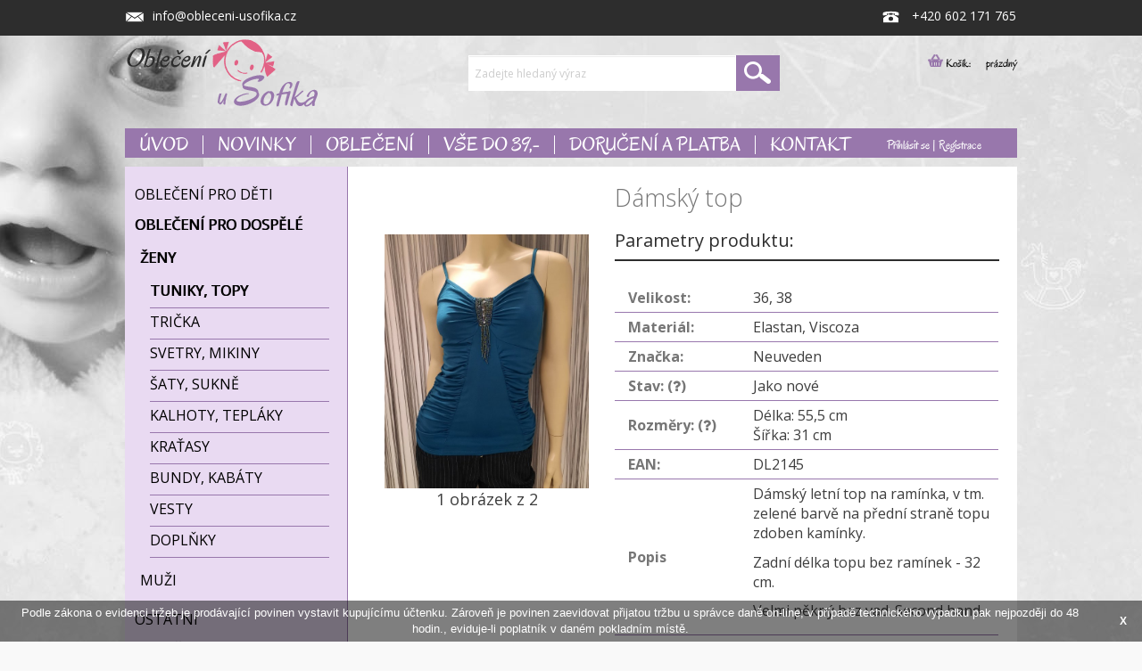

--- FILE ---
content_type: text/html; charset=UTF-8
request_url: https://www.obleceni-usofika.cz/damsky-top-6
body_size: 7157
content:
<!DOCTYPE html>
<html lang="cs" xml:lang="cs">
  	<head>
	<meta charset="UTF-8" />
    <script type="text/javascript">
		var APPDIR = 'https://www.obleceni-usofika.cz/public/scripts/';
		var BASE_URL = 'https://www.obleceni-usofika.cz/administrace/';
        var STRICT_BASE_URL = 'https://www.obleceni-usofika.cz/';
        var IMAGES = 'https://www.obleceni-usofika.cz/public/images/';
	</script>
	<title>Dámský top | U Sofíka</title>
	<meta name="robots" content="index,follow" />
	<meta name="googlebot" content="index,follow,noarchive" />
	<meta name="Description" content="U Sofíka nabízí značkový textil vysoké kvality. Vybírejte ze široké nabídky dětského, dámského i pánského oblečení a doplńků." />
	<meta name="Keywords" content="second hand, outlet, outlet oblečení, second hand oblečení, značkový outlet, značkový second hand, second hand eshop, outlet eshop, dámský outlet, dětský outlet " />
	<meta name="Rating" content="General" />
	<meta name="Author" content="WebRex s.r.o." />
	<link rel="shortcut icon" href="https://www.obleceni-usofika.cz/favicon.ico?v=1">
    <script src="//ajax.googleapis.com/ajax/libs/jquery/1.10.2/jquery.min.js"></script>
 	<script src="//ajax.googleapis.com/ajax/libs/jqueryui/1.10.3/jquery-ui.min.js"></script>
    <link href="https://www.obleceni-usofika.cz/public/styles/jquery-ui.css" media="screen" rel="stylesheet" type="text/css" />
	<link href="https://www.obleceni-usofika.cz/public/styles/style_news/news.css" rel="stylesheet" type="text/css" />
	<!-- Bootstrap & FontAwesome -->
	<link href="https://www.obleceni-usofika.cz/public/styles/bootstrap3/css/bootstrap.css" rel="stylesheet" media="screen" />
	<link href="https://www.obleceni-usofika.cz/public/styles/bootstrap3/css/bootstrap-spacelab.css" rel="stylesheet" media="screen" />
	<script src="https://www.obleceni-usofika.cz/public/styles/bootstrap3/js/bootstrap.min.js" type="text/javascript"></script>
	<link href="https://www.obleceni-usofika.cz/public/styles/bootstrap3/css/bootstrap-switch.css" rel="stylesheet" media="screen" />
	<script src="https://www.obleceni-usofika.cz/public/styles/bootstrap3/js/bootstrap-switch.js" type="text/javascript"></script>

    <link href="https://www.obleceni-usofika.cz/public/styles/font-awesome4/css/font-awesome.css" rel="stylesheet" media="screen" />
    <link href="https://www.obleceni-usofika.cz/public/styles/validation.css" rel="stylesheet" media="screen" />
    <script src="https://www.obleceni-usofika.cz/public/scripts/validation.js" type="text/javascript"></script>
    <script src="https://www.obleceni-usofika.cz/public/scripts/validation-cz.js" type="text/javascript"></script>

    <script src="https://www.obleceni-usofika.cz/public/scripts/pstrength.js" type="text/javascript"></script>
    <meta name="viewport" content="width=device-width, initial-scale=1" />

    <link type="text/css" href="https://www.obleceni-usofika.cz/public/styles/layout.css" rel="stylesheet" media="screen" />
    <script type="text/javascript" src="https://www.obleceni-usofika.cz/public/scripts/cookie.js"></script>
    <script type="text/javascript" src="https://www.obleceni-usofika.cz/public/scripts/corner.js"></script>

    <script type="text/javascript" src="https://www.obleceni-usofika.cz/public/scripts/shadow.js"></script>
    <link type="text/css" href="https://www.obleceni-usofika.cz/public/styles/shadow.css" rel="stylesheet" media="screen" />

	<!-- eshop -->
    <link type="text/css" href="https://www.obleceni-usofika.cz/public/styles/eshop.css" rel="stylesheet" media="screen" />
	<!-- mobil -->
    <link rel="stylesheet" href="https://www.obleceni-usofika.cz/public/styles/mobil.css" type="text/css" media="screen"  />

	<!-- lighbox -->
	<script src="https://www.obleceni-usofika.cz/public/scripts/blueimp-helper.js" type="text/javascript"></script>
	<script src="https://www.obleceni-usofika.cz/public/scripts/blueimp-gallery.js" type="text/javascript"></script>
	<script src="https://www.obleceni-usofika.cz/public/scripts/blueimp-gallery-fullscreen.js" type="text/javascript"></script>
	<script src="https://www.obleceni-usofika.cz/public/scripts/blueimp-gallery-indicator.js" type="text/javascript"></script>
	<script src="https://www.obleceni-usofika.cz/public/scripts/blueimp-gallery-video.js" type="text/javascript"></script>
	<script src="https://www.obleceni-usofika.cz/public/scripts/blueimp-gallery-vimeo.js" type="text/javascript"></script>
	<script src="https://www.obleceni-usofika.cz/public/scripts/blueimp-gallery-youtube.js" type="text/javascript"></script>
    <script src="https://www.obleceni-usofika.cz/public/scripts/jquery.blueimp-gallery.js" type="text/javascript"></script>

	<!-- Colorbox -->
	<link rel="stylesheet" type="text/css" href="https://www.obleceni-usofika.cz/public/styles/colorbox/colorbox.css">
    <script src="https://www.obleceni-usofika.cz/public/styles/colorbox/jquery.colorbox-min.js"></script>
    <script src="https://www.obleceni-usofika.cz/public/styles/colorbox/i18n/jquery.colorbox-cs.js"></script>
		
	
    <link href="https://www.obleceni-usofika.cz/public/styles/colorbox/colorbox.css" rel="stylesheet" media="screen" />
    <script src="https://www.obleceni-usofika.cz/public/scripts/jquery.colorbox.js" type="text/javascript"></script>

    <link href="https://www.obleceni-usofika.cz/public/styles/blueimp-gallery.css" rel="stylesheet" media="screen" />
	<link href="https://www.obleceni-usofika.cz/public/styles/blueimp-gallery-indicator.css" rel="stylesheet" media="screen" />
	<link href="https://www.obleceni-usofika.cz/public/styles/blueimp-gallery-video.css" rel="stylesheet" media="screen" />

    <!-- jFlow -->
    <script src="https://www.obleceni-usofika.cz/public/scripts/jFlow.js" type="text/javascript"></script>
    <link type="text/css" href="https://www.obleceni-usofika.cz/public/styles/jFlow.css" rel="stylesheet" media="screen" />

     <!-- Tooltips -->
	<link rel="stylesheet" type="text/css" href="https://www.obleceni-usofika.cz/public/styles/tooltipster/css/tooltipster.css" />
    <script type="text/javascript" src="https://www.obleceni-usofika.cz/public/styles/tooltipster/js/jquery.tooltipster.min.js"></script>

    <link rel="stylesheet" type="text/css" href="https://www.obleceni-usofika.cz/public/showup/showup.css" />
    <script type="text/javascript" src="https://www.obleceni-usofika.cz/public/showup/showup.js"></script>

    <script src="https://www.obleceni-usofika.cz/public/scripts/jquery.cycle2.js"></script>

    <script type="text/javascript" src="https://www.obleceni-usofika.cz/public/lightbox/src/js/jquery.tosrus.js"></script>
 	<link type="text/css" rel="stylesheet" href="https://www.obleceni-usofika.cz/public/lightbox/src/css/jquery.tosrus.css" />
	<script type="text/javascript" src="https://www.obleceni-usofika.cz/public/lightbox/lib/jquery.hammer.min.js"></script>
	<script type="text/javascript" src="https://www.obleceni-usofika.cz/public/lightbox/lib/FlameViewportScale.js"></script>
	
	<!-- Colorbox -->
	<link rel="stylesheet" type="text/css" href="https://www.obleceni-usofika.cz/public/styles/colorbox/colorbox.css">
    <script src="https://www.obleceni-usofika.cz/public/styles/colorbox/jquery.colorbox-min.js"></script>
    <script src="https://www.obleceni-usofika.cz/public/styles/colorbox/i18n/jquery.colorbox-cs.js"></script>

    <!-- Google font - Open Sans -->
    <link href='//fonts.googleapis.com/css?family=Open+Sans:400,300,600,700,800,300italic,400italic,600italic,700italic,800italic&amp;subset=latin,latin-ext' rel='stylesheet' type='text/css'>

	<script type="text/javascript" src="https://www.obleceni-usofika.cz/public/scripts/globals.js"></script>
	<script>
	  (function(i,s,o,g,r,a,m){i['GoogleAnalyticsObject']=r;i[r]=i[r]||function(){
	  (i[r].q=i[r].q||[]).push(arguments)},i[r].l=1*new Date();a=s.createElement(o),
	  m=s.getElementsByTagName(o)[0];a.async=1;a.src=g;m.parentNode.insertBefore(a,m)
	  })(window,document,'script','https://www.google-analytics.com/analytics.js','ga');
	 
	  ga('create', 'UA-84265746-1', 'auto');
	  ga('send', 'pageview');
	 
	</script>

	<script type="text/javascript"> 

        function zobrazMenu(){
          if($('div.hlavniResponzivniMenu').css('display')=='block') {
            $('div.hlavniResponzivniMenu').css('display','none');
          }
          else {
            $('div.hlavniResponzivniMenu').css('display','block');
          }
        }

        $(document).ready(function(){
          
          $(document).click(function(){
            if($('a.zobraz_menu').css('display')=='block'){
              if(!$(this).hasClass('zobraz_menu')){
                $('div.zobraz_menu').css('display','none');
              }
            }

          });
        })
    </script>
		<link rel="stylesheet" type="text/css" href="https://www.obleceni-usofika.cz/public/cookie/cookieconsent.min.css" />
		<script src="https://www.obleceni-usofika.cz/public/cookie/cookieconsent.min.js"></script>
		<script>
		window.addEventListener("load", function(){
		window.cookieconsent.initialise({
			"palette": {
				"popup": {
				  "background": "#000",
				  "text": "#fff"
				},
				"button": {
				  "background": "transparent",
				  "text": "#fff"
				}
			},
			"showLink": false,
			"theme": "classic",
			"content": {
				"message": "Podle zákona o evidenci tržeb je prodávající povinen vystavit kupujícímu účtenku. Zároveň je povinen zaevidovat přijatou tržbu u správce daně on-line; v případě technického výpadku pak nejpozději do 48 hodin., eviduje-li poplatník v daném pokladním místě.",
				"dismiss": "X"
			}
		})});
		</script>
    </head>

  	<body>
        <script type="text/javascript">

					</script>        <div id="link">
            <div class="link-inner">
			<table width="100%">
				<tr>
					<td>
                <a href="javascript: zobrazMenu();" class="zobraz_menu"><img src="https://www.obleceni-usofika.cz/public/gfx/menu_ico.png" alt="Menu" height="17" width="23"></a>          
             <div id="hlavniResponzivniMenu" class="hlavniResponzivniMenu" >
                <ul><li><a href="https://www.obleceni-usofika.cz">Úvod</a></li><li><a href="https://www.obleceni-usofika.cz/novinky">Novinky</a></li><li><a href="https://www.obleceni-usofika.cz/deti">Oblečení</a></li><li><a href="https://www.obleceni-usofika.cz/vyprodej">Vše do 39,-</a></li><li><a href="https://www.obleceni-usofika.cz/zpusoby-doruceni-a-platby">Doručení a platba</a></li><li><a href="https://www.obleceni-usofika.cz/kontakty">Kontakt</a></li></ul>             </div>   
            <span class="m_skryt"><a href="mailto:info@obleceni-usofika.cz"><img src="https://www.obleceni-usofika.cz/public/gfx/obalka.png" alt="Email" class="odsadit" />info@obleceni-usofika.cz</span></a>
          </td>
					<td>
        
        	</td>
					<td>
             <span class="m_odkryt"><a href="mailto:info@obleceni-usofika.cz"><img src="https://www.obleceni-usofika.cz/public/gfx/obalka.png" alt="Email" class="odsadit" /></a></span>         
             <img src="https://www.obleceni-usofika.cz/public/gfx/telefon.png" alt="Telefon: +420 602 171 765" class="odsadit" /> <span class="m_skryt">+420 602 171 765</span></td>
				</tr>
			</table>
			</div>
		</div>
		<div id="top">
	    	<div class="top-inner">
	   			<a href="https://www.obleceni-usofika.cz" id="logo"><img src="https://www.obleceni-usofika.cz/public/gfx/logo.png" alt="Oblečení u Sofíka s.r.o." /></a>
	            <div id="kosik">
				<div class="nadpis"><img src="https://www.obleceni-usofika.cz/public/gfx/kosik.png" alt="" onclick="location.href='https://www.obleceni-usofika.cz/zakaznik/kosik'" /><a href="https://www.obleceni-usofika.cz/zakaznik/kosik">Košík:</a><div class="celkem" onclick="location.href='https://www.obleceni-usofika.cz/zakaznik/kosik'"><span class="cena_celkem">prázdný</div></div>
			</div>				<div id="hledani">
					<form action="https://www.obleceni-usofika.cz/vyhledavani" method="POST">
	                    <div class="controls">
							<div class="input-append">
								<input type="text" class="input-large" placeholder="Zadejte hledaný výraz" id="hledany_vyraz" name="hledany_vyraz" value=""/>
								<span class="add-on" onclick="$(this).parents('form').submit();"><img src="https://www.obleceni-usofika.cz/public/gfx/hledat_icon.png" alt="" /></span>
	                        </div>
						</div>
	                </form>
				</div>
			</div>
        </div>
        <div id="kategorie">
	        <div class="kategorie-inner">
				<ul class="vyjizdeci"><li><a href="https://www.obleceni-usofika.cz">Úvod</a></li><li><a href="https://www.obleceni-usofika.cz/novinky">Novinky</a></li><li><a href="https://www.obleceni-usofika.cz/deti">Oblečení</a></li><li><a href="https://www.obleceni-usofika.cz/vyprodej">Vše do 39,-</a></li><li><a href="https://www.obleceni-usofika.cz/zpusoby-doruceni-a-platby">Doručení a platba</a></li><li><a href="https://www.obleceni-usofika.cz/kontakty">Kontakt</a></li></ul>				<div class="eshop">
											<a href="https://www.obleceni-usofika.cz/zakaznik/login">Přihlásit se</a> | <a href="https://www.obleceni-usofika.cz/zakaznik/registrace">Registrace</a>
									</div>
			</div>
            <div class="kategorie-inner" id="fixed-header"><div class="obal">
				<ul class="vyjizdeci"><li><a href="https://www.obleceni-usofika.cz">Úvod</a></li><li><a href="https://www.obleceni-usofika.cz/novinky">Novinky</a></li><li><a href="https://www.obleceni-usofika.cz/deti">Oblečení</a></li><li><a href="https://www.obleceni-usofika.cz/vyprodej">Vše do 39,-</a></li><li><a href="https://www.obleceni-usofika.cz/zpusoby-doruceni-a-platby">Doručení a platba</a></li><li><a href="https://www.obleceni-usofika.cz/kontakty">Kontakt</a></li></ul>                <div class="hledani">
					<form action="https://www.obleceni-usofika.cz/vyhledavani" method="POST">
	                    <div class="controls">
							<div class="input-append">
								<input type="text" class="input-large" placeholder="Zadejte hledaný výraz" id="hledany_vyraz2" name="hledany_vyraz" value=""/>
								<span class="add-on" onclick="$(this).parents('form').submit();"><img src="https://www.obleceni-usofika.cz/public/gfx/hledat_icon.png" alt="" /></span>
	                        </div>
						</div>
	                </form>
				</div>
				<div class="eshop">
											<a href="https://www.obleceni-usofika.cz/zakaznik/login">Přihlásit se</a> | <a href="https://www.obleceni-usofika.cz/zakaznik/registrace">Registrace</a>
									</div>
			</div></div>
		</div>
        <div id="infobox">
            <!--<div id="facebook-left-side">
				<a href="https://www.facebook.com/obleceniusofika/?fref=ts" target="_blank"><img src="https://www.obleceni-usofika.cz/public/gfx/fb_ear.png" alt="OblečeníuSofíka.cz na FB" /></a>
			</div>
            <div id="news-left-side"></div>-->
			<div id="news-left-side_panel"><div class="obal">
				<span class="gold nadpis">Mám zájem o zasílání novinek:</span><br>
                <form method="POST" id="formNovinky">
                    <div class="controls">
						<div class="input-append">
							<!--<input type="text" class="input-large validate[required,custom[email]]" placeholder="Zadejte váš email" name="novinky" value=""/>-->
											 <!--onclick="prihlasitDoNewsletteru($(this));"-->
							<a href="https://www.obleceni-usofika.cz/mvc/newsletter/index.php" target="_self">
							<span class="posun"><span class="add-on"><img src="https://www.obleceni-usofika.cz/public/gfx/check_icon.png" alt="" /></span></span></a>
                        </div>
					</div>
                </form></div>
			</div>
		</div>

		<div id="content">
            <div class="content-inner">
				<div id="leva">
					<ul><li><a href="https://www.obleceni-usofika.cz/deti">Oblečení pro děti</a></li><li class="active"><a class="active" href="https://www.obleceni-usofika.cz/dospeli">Oblečení pro dospělé</a><ul><li class="active"><a class="active" href="https://www.obleceni-usofika.cz/dospeli/zeny">Ženy</a><ul><li class="active"><a class="active" href="https://www.obleceni-usofika.cz/dospeli/zeny/tuniky-topy-pro-zeny">Tuniky, topy</a></li><li><a href="https://www.obleceni-usofika.cz/dospeli/zeny/tricka-pro-zeny">Trička</a></li><li><a href="https://www.obleceni-usofika.cz/dospeli/zeny/svetry-mikiny-pro-zeny">Svetry, mikiny</a></li><li><a href="https://www.obleceni-usofika.cz/dospeli/zeny/saty-sukne-pro-zeny">Šaty, sukně</a></li><li><a href="https://www.obleceni-usofika.cz/dospeli/zeny/teplaky-kalhoty-pro-zeny">Kalhoty, tepláky</a></li><li><a href="https://www.obleceni-usofika.cz/dospeli/zeny/kratasy-pro-zeny">Kraťasy</a></li><li><a href="https://www.obleceni-usofika.cz/dospeli/zeny/bundy-kabaty-pro-zeny">Bundy, kabáty</a></li><li><a href="https://www.obleceni-usofika.cz/dospeli/zeny/vesty-pro-zeny">Vesty</a></li><li><a href="https://www.obleceni-usofika.cz/dospeli/zeny/doplnky-pro-zeny">Doplňky</a></li></ul></li><li><a href="https://www.obleceni-usofika.cz/dospeli/muzi">Muži</a></li></ul></li><li><a href="https://www.obleceni-usofika.cz/ostatni">Ostatní</a></li><li><a href="https://www.obleceni-usofika.cz/doplnky">Doplňky</a></li></ul>				</div>

				<div id="main_content">
				
					<script type="text/javascript">
$(document).ready(function() {
	$('#informace_k_produktu a:first').tab('show');});
</script>

<style type="text/css">
#informace_k_produktu li a {
	font-size: 10pt;
    font-weight: bold;
    margin-right: 0px;
	border-radius: 0px;
	color: #555555;
}

#informace_k_produktu li.active a {
	background: none;
	background-color: #f1f1f1;
	border: 1px solid #f1f1f1;
	font-weight: bold
}

#informace_k_produktu li:not(.active) a:hover {
    border: 1px solid #f1f1f1;
}

#informace_k_produktu {
	border-bottom: 0px solid #f1f1f1;
}

.tab-pane{
	padding: 20px;
	background-color: #f1f1f1;
}
</style>


      <script>
        $(document).ready(function() {
            $("#rozmery").tooltipster({
                content: $("<img src=\"https://www.obleceni-usofika.cz/public/gfx/silueta.jpg\" />"),
                position: "right"
            });

            //$(".zoom").elevateZoom({});

        });
    </script>
    <!--<img src="https://www.obleceni-usofika.cz/public/gfx/detail_bg_top.png" alt="" />--><br>
      <div class="detail_zbozi">

				<div class="obsah">
				
	            <h1>Dámský top</h1>
				
				<div class="detail">
				
					<div class="obrazek"><center><a href="https://www.obleceni-usofika.cz/public/images/eshop/f3ef94f2044ed5854fa8cacae66a514b.jpg" data-lightbox="roadtrip1"><img src="https://www.obleceni-usofika.cz/public/images/eshop/f3ef94f2044ed5854fa8cacae66a514b.jpg"/></a><div style="position: relative;"><a href="https://www.obleceni-usofika.cz/public/images/eshop/774be282c1cbe3848023a2d4b7128ac0.jpg" data-lightbox="roadtrip1"><img style="display: none;" src="https://www.obleceni-usofika.cz/./public/images/eshop/774be282c1cbe3848023a2d4b7128ac0.jpg" width="182.5" style="margin: 5px 5px 0 0"/></a></div>
				
				1 obrázek z 2
				
				
				</center></div>
				
					<div class="popis">
					
					<h2 style="margin-top: -14px;">Parametry produktu:</h2> <br />
						<table>
                            <tr class="popisek"><td>Velikost:</td><td>36, 38</td></tr>
		
							<tr class="popisek"><td>Materiál:</td><td>Elastan, Viscoza</td></tr>
             
                            <tr class="popisek"><td>Značka:</td><td>Neuveden</td></tr>
                 
							<tr class="popisek"><td>Stav: (<i id="stav" class="fa fa-question" style="cursor: help;"></i>)</td><td>Jako nové</td></tr>
                    
                            <tr class="popisek"><td>Rozměry: (<i id="rozmery" class="fa fa-question"></i>)</td><td>Délka: 55,5 cm<br />Šířka: 31 cm</td></tr>
                            <tr class="popisek"><td>EAN:</td><td>DL2145</td></tr><tr class="popisek"><td>Popis</td><td><p>Dámský letní top na ramínka, v tm. zelené barvě na přední straně topu zdoben kamínky.</p>

<p>Zadní délka topu bez ramínek - 32 cm.</p>

<p>Velmi pěkný bez vad. Second hand.&nbsp;</p>
</td></tr><tr class="popisek info"><td>Cena vč. DPH: </td><td><span class="sDPH">70,- Kč</span></td></tr><tr class="info"><td colspan="2"><center><div class="kosik" id="damsky-top-6"><img src="https://www.obleceni-usofika.cz/public/gfx/kosik_light.png" alt="" /> Vložit do košíku</div></center></td></tr>
					</table></div>
				</div><div style="text-align: justify;"></div>
				
				<script>
				$(document).ready(function() {
					$("#stav").tooltipster({
						content: $('<p><b>Outlet:</b> Nové zboží.<br/> <b>Jako nové:</b> Minimálně nošeno (jednou, dvakrát), bez vad.<br/> <b>Velmi dobré:</b> Může se objevit menší vada, jako např. chybějící knoflíček, malé množství žmolečků, malý flíček. Jinak ve velmi dobrém stavu. Vada vždy uvedena v popisu.</p>'),
						position: "right"
					});
				});
				</script>

				
					<div class="info"></div></div><br /></div><!--<img src="https://www.obleceni-usofika.cz/public/gfx/detail_bg_bottom.png" alt="" />--><br /><br />					
                    <a class="btn back-to-top btn-primary btn-fixed-bottom" href="#" style="display: none;">
				      <span class="glyphicon glyphicon-chevron-up"></span>
				    </a>
					<div class="clear"></div>
		        </div>
            </div>
			<div class="clear"></div>
	    </div>

		<div id="zapati">
            <div class="zapati-inner">
				
				<div class="claim">
				
				<!--	<strong class="nadpis">O nás</strong>
										<div><p>Vítáme všechny maminky (i tatínky), kteří navštívili náš eshop Oblečení-uSofíka.cz.</p>

<p>Oblečení-Usofíka.cz je online prodejce second hand a outlet oděvů a doplňků především pro děti. Naším posláním je spokojenost zákazníka, proto si zakládáme na kvalitě poskytovaných služeb</p>

<p>Za vznikem eshopu stojí sen o vlastním second handu a velké odhodlání. Naší vizí je nabízet kvalitní oblečení pro děti a dospělé za příjemné ceny.</p>

<p>Pravidelně pro Vás připravujeme nové kousky oblečení a doplňků z Anglie, Rakouska a USA. S naším eshopem můžou Vaše děti růst, protože nabízíme dětský textil pro děti od narození až po teenagery. Naše stálá nabídka obsahuje dětská body, overaly, pyžama, trička, košile, tepláky, pro holčičky nechybějí sukně, šaty a legíny. Na své si přijdou i dospělí, pro které&nbsp;máme samostatné kategorie.&nbsp;</p>

<p>Zároveň ale reagujeme na poptávku sezónního zboží, proto naše nabídka je v souladu se střídáním ročních období. Klademe důraz na široké zastoupení oblíbených značek, jako jsou např. H&amp;M, F&amp;F, George, GAP, Next, Disney, New Look a mnoho dalších. Naleznete u nás použité (second hand) a nové (outlet) oděvy a doplňky pouze té nejvyšší jakosti. Na všechny případné vady budeme upozorňovat vždy v popisu zboží.</p>

<p>Od každého dětského, dámského i pánského oblečení a doplňků máme pouze jeden kus. Proto neotálejte, ať Vám vyhlédnuté tričko, košili, šaty, kalhoty, svetr, mikinu, bundu někdo nekoupí před Vámi, šance už se nemusí opakovat.</p>

<p>Naším přáním je, aby se Vám u nás pohodlně nakupovalo a abyste se příště ani nemuseli rozhodovat, kde nakoupíte oblečení pro celou rodinu. Pokud objednané oblečení či doplňky nebudou odpovídat popisu nebo nebude se zbožím spokojeni, prosím, kontaktujte nás, společně vše vyřešíme k Vaší spokojenosti.</p>

<p><strong>Doufáme, že budete s naším e-shopem spokojeni a budete se k nám rádi vracet.</strong></p>
</div>
				-->	
				
				</div>
				<div class="zapati_obsah">
					<table style="width: 100%" class="m_skryt">
						<tr>
							<td>
								<strong class="nadpis">O NÁKUPU</strong>
                                <ul>
									<li><a href="zpusoby-doruceni-a-platby">Způsoby doručení a platby</a></li>
									<li><a href="obchodni-podminky">Obchodní podmínky</a></li>
									<li><a href="vraceni-zbozi-a-reklamace">Reklamační řád</a></li>
								</ul>
							</td>
							<td>
								<strong class="nadpis">PRAKTICKÉ INFORMACE</strong>
								<ul>
									<li><a href="tabulka-velikosti">Tabulka velikostí</a></li>
									<li><a href="jak-merime-obleceni">Jak měříme oblečení</a></li>
								</ul>
							</td>
							<td>
								<strong class="nadpis">O SPOLEČNOSTI</strong>
								<ul>
									<li><a href="o-nas">O nás</a></li>
                                    <li><a href="kontakty">Kontakty</a></li>
								</ul>
							</td>
							<td>
                                <strong class="nadpis">MŮJ ÚČET</strong>
								<ul>
																			<li><a href="https://www.obleceni-usofika.cz/zakaznik/login">Přihlášení</a></li>
										<li><a href="https://www.obleceni-usofika.cz/zakaznik/registrace">Registrace</a></li>
																	</ul>
							</td>
							<td>
								<a href="https://www.obleceni-usofika.cz/reference"><span class="reference">Reference a vaše názory</span></a>
								<div style="clear: both;"></div>
								<br>
								<span class="posun_bottom"><img src="https://www.obleceni-usofika.cz/public/gfx/news/mam_zajem_o_novinky.jpg" alt="mam_zajem_o_novinky" /></span>
								
				                <form method="POST">  
								  <div class="controls">
										<div class="input-append">
											<input type="text" class="input-large validate[required,custom[email]]" placeholder="Zadejte váš email" name="novinky">
											<span class="add-on" onclick="prihlasitDoNewsletteru($(this));"><i class="fa fa-check fa-2x"></i></span>
				                        </div>
									</div>
				                </form>
							</td>
						</tr>
					</table>
				<div style="width: 100%; text-align: center;"><img src="https://www.obleceni-usofika.cz/public/gfx/spolehliva-firma-2017_125.png" width="125" height="125" alt="Spolehlivá firma"></div>
           <div class="m_odkryt">
          <div>
            								<strong class="nadpis">O NÁKUPU</strong>
                                          <ul>
          									<li><a href="zpusoby-doruceni-a-platby">Způsoby doručení a platby</a></li>
          									<li><a href="obchodni-podminky">Obchodní podmínky</a></li>
          									<li><a href="vraceni-zbozi-a-reklamace">Reklamační řád</a></li>
          									<li><a href="caste-dotazy">Časté dotazy</a></li>
                                              <li><a href="benefity">Benefity</a></li>
          								</ul>
          </div>
          <div>
            								<strong class="nadpis">O SPOLEČNOSTI</strong>
          								<ul>
          									<li><a href="o-nas">O nás</a></li>
                                              <li><a href="kontakty">Kontakty</a></li>
          								</ul>
          </div>
          <div>
                                            <strong class="nadpis">MŮJ ÚČET</strong>
          								<ul>
          									          										<li><a href="https://www.obleceni-usofika.cz/zakaznik/login">Přihlášení</a></li>
          										<li><a href="https://www.obleceni-usofika.cz/zakaznik/registrace">Registrace</a></li>
          									          								</ul>
          </div>                
          <div>
                          <span class="gold nadpis">Mám zájem o zasílání novinek:</span><br>
                                          <form method="POST" id="formNovinky">
          				                    <div class="controls">
          										<div class="input-append">
          											<input type="text" class="input-large validate[required,custom[email]]" placeholder="Zadejte váš email" id="novinky" name="novinky" value=""/>
          											<span class="add-on" onclick="prihlasitDoNewsletteru($(this));"><img src="https://www.obleceni-usofika.cz/public/gfx/check_icon.png" alt="" /></span>
          				                        </div>
          									</div>
          				                </form>
          </div>
           </div>            
        </div>

				<div id="copyright">&copy; 2026 Oblečení u Sofíka</div>
            </div>
		</div>
		<!-- Go to www.addthis.com/dashboard to customize your tools -->
		<script type="text/javascript" src="//s7.addthis.com/js/300/addthis_widget.js#pubid=ra-57aae3107466e795"></script>
	</body>
	
	
	
<!-- lightbox plugin, nahled fotogalerii musi byt tady dole!-->
<link rel="stylesheet" type="text/css" href="https://www.obleceni-usofika.cz/public/lightbox/css/lightbox.css">
<script src="https://www.obleceni-usofika.cz/public/lightbox/js/lightbox.js"></script>	
	
	
</html>


--- FILE ---
content_type: text/css
request_url: https://www.obleceni-usofika.cz/public/styles/style_news/news.css
body_size: 84
content:
.posun
	{
		margin-left:95px;
	}
.posun_text
	{
		margin-left:20px;
	}
.posun_bottom:hover
	{
		
	}

--- FILE ---
content_type: text/css
request_url: https://www.obleceni-usofika.cz/public/styles/layout.css
body_size: 4020
content:
html {   min-height: 100%;
    min-width: 100%;}
@font-face {
  font-family: 'Oregano';
  src: url('../gfx/fonts/Oregano-Regular.ttf');
}
body {
	background: #f2f2f2;
	text-align: center;
	margin: 0px;
	font-family: 'Open Sans' !important;
	font-size: 14px;
	min-width: 100%;
  background: url("../gfx/pozadi.jpg") no-repeat center top #f9f9f9;
}

h1 {
	color: #000000;
    display: block !important;
    font-size: 20pt !important;
    margin-bottom: 10px !important;
	text-align: center
}

h2 {
	font-size: 15pt;
	margin: 0px;
	padding: 0px;
}

h3 {
	margin: 2px;
}

#page {
	position: relative;
	max-width: 1000px;
	width: 100%;
	margin: auto;
}

div.clear {
	margin: 0px;
	padding: 0px;
	height: 1px;
	width: 100%;
	line-height: 1px;
	overflow: hidden;
}
/*******************************************************************************
 *  Vrchni element
 ******************************************************************************/
#link {
	width: 100%;
	background: #2D2D2D;
    position: relative;
    height: 40px;
	box-sizing: border-box;
	padding-top: 7px
}

#content h3,#content h4 {
	text-align: center
}

#link .link-inner {
    position: relative;
    width: 100%;
	max-width: 1000px;
	text-align: left;
	color: white;
	font-size: 14px;
	margin: 0px auto;
}
#link .link-inner a {
    color: white;
	text-decoration: none;
}
#link .link-inner .odsadit {
	margin-right: 10px;
}
#link .link-inner table tr td {width: 33%}
#link .link-inner table tr td:nth-child(2){text-align: center}
#link .link-inner table tr td:last-child {text-align: right}


#top {
	width: 100%;
	position: relative;
  font-family: 'Oregano';  
}

#top .top-inner {
    position: relative;
    width: 100%;
	max-width: 1000px;
	text-align: left;
	color: white;
	font-size: 18pt;
	margin: 0px auto;
	
	
    display: -webkit-box;
    display: -moz-box;
    display: -ms-flexbox;
    display: -webkit-flex;
    display: flex;	
	
}

#top .top-inner > div{

    -webkit-box-flex: 1 0 auto;
    -moz-box-flex:  1 0 auto;
    -webkit-flex:  1 0 auto;
    -ms-flex:  1 0 auto;
    flex:  1 0 auto;

    display: -webkit-box;
    display: -moz-box;
    display: -ms-flexbox;
    display: -webkit-flex;
    display: flex;		
	
	align-items: center;
}

#top .top-inner > div:first-child{
	order: 1;	
    -webkit-box-justify-content: flex-start;
    -webkit-justify-content: flex-start;
    -moz-justify-content: flex-start;
    -ms-justify-content: flex-start;
    justify-content: flex-start;
}	

#top .top-inner > div:last-child{	
	order: 2;
    -webkit-box-justify-content: center;
    -webkit-justify-content: center;
    -moz-justify-content: center;
    -ms-justify-content: center;
    justify-content: center;	
}

#top .top-inner > div:nth-child(2){	
	order: 3;	
    -webkit-box-justify-content: flex-end;
    -webkit-justify-content: flex-end;
    -moz-justify-content: flex-end;
    -ms-justify-content: flex-end;
    justify-content: flex-end;	
	max-width: 10%;
	
}

#top .top-inner a#logo {
    position: relative;
}
#top .top-inner #claim {
    position: absolute;
	top: 0px;
	right: 120px;
}

/*******************************************************************************
 *  Menu - Obsah
 ******************************************************************************/
#menu {
	position: absolute;
	top: 5px;
	right: 0px;
	color: white;
	font-size: 10pt;
    color: #3D3D3D;
}

#menu a{
	color: #3D3D3D;
	text-decoration: none;
}

/*******************************************************************************
 *  Vyhledávání
 ******************************************************************************/
#hledani {
    position: relative;
}

#hledani  form{
	margin: 0px !important;
}

#hledani div div input[type="text"] {
	width: 300px;
	height: 40px;
	font-size: 9pt;
	border: 1px solid white;
    border-radius: 0px
}
#hledani div div input[type="text"]:focus {
  outline: 0;
  outline: thin dotted \9;
  /* IE6-9 */

  -webkit-box-shadow: inset 0 1px 1px rgba(0, 0, 0, 0.075), 0 0 8px rgba(189, 168, 113, 0.6);
     -moz-box-shadow: inset 0 1px 1px rgba(0, 0, 0, 0.075), 0 0 8px rgba(189, 168, 113, 0.6);
          box-shadow: inset 0 1px 1px rgba(0, 0, 0, 0.075), 0 0 8px rgba(189, 168, 113, 0.6);
}


#hledani div div span.add-on {
    background: #9877ac;
	border-color: #9877ac;
    height: 40px;
	width: 50px;
	border-radius: 0px
}

#hledani div div span.add-on img {
	margin-top: 2px;
	cursor: pointer;
}
.hledani {
    position: relative;
	top: 5px;
	left: 10px;
	float: left;
}

.hledani div div input[type="text"] {
	width: 340px;
	height: 30px;
	font-size: 9pt;
	border: 1px solid white;
    border-radius: 0px
}
.hledani div div input[type="text"]:focus {
  outline: 0;
  outline: thin dotted \9;
  /* IE6-9 */

  -webkit-box-shadow: inset 0 1px 1px rgba(0, 0, 0, 0.075), 0 0 8px rgba(189, 168, 113, 0.6);
     -moz-box-shadow: inset 0 1px 1px rgba(0, 0, 0, 0.075), 0 0 8px rgba(189, 168, 113, 0.6);
          box-shadow: inset 0 1px 1px rgba(0, 0, 0, 0.075), 0 0 8px rgba(189, 168, 113, 0.6);
}

.hledani div div span.add-on {
    background: #9877ac;
	border-color: #9877ac;
    height: 30px;
	width: 50px;
	border-radius: 0px !important
}

.hledani div div span.add-on img {
	margin-top: -4px;
	cursor: pointer;
}
/*******************************************************************************
 *  Košík
 ******************************************************************************/
#kosik {
    position: relative;
	width: 180px;
	height: 60px;
	font-size: 10pt;
	text-align: right;
	margin: 0px !important;
	cursor: pointer;
}

#kosik .nadpis {
	float: left;
	color: #626262;
  width: 130px;
}
#kosik .nadpis a{
	float: left;
  	width: 20%;
 }
#kosik .nadpis img {
	margin-right: 3%;
  float: left;
  	width: 17%;
}
#kosik .mena {color: #626262}
#kosik .mena ul {
	float: right;
	width: 90px;
	margin-left: 10px;
}
#kosik .mena ul li {
	float: right;
	list-style: none;
}
#kosik .mena ul li:last-child a {border-right:1px solid #BFA96D}
#kosik .mena ul li a {
	color: #9877ac;
    padding: 0px 5px;
}
#kosik .mena ul li a.active {
	color: black
}

#kosik .celkem {
    float: right;
	color: #000;
	width: 60%;  
}
#kosik .cena_celkem {
    float: right;

}
/*******************************************************************************
 *  Menu - Kategorie
 ******************************************************************************/
#kategorie {
	width: 100%;
	position: relative;
}

#kategorie .kategorie-inner {
	
	width: 100%;
	max-width: 1000px;
    margin: auto;
	margin-bottom: 10px;
	margin-top: 20px;
  background-color: #9877ac;
  font-family: 'Oregano';  
}

#kategorie .kategorie-inner .eshop, #kategorie .kategorie-inner .eshop a {
	color: #ffffff;
}
#kategorie .kategorie-inner .eshop {
	float: right;
	margin-top: 9px;
  margin-right: 15px;
}

#kategorie .kategorie-inner ul {
	margin: 4px 0 0 0;
	padding: 0px;
	float: left;
}

#kategorie .kategorie-inner ul li {
	list-style: none;
	float: left;
    margin-top: 6px;
	border-right: 1px solid #ffffff;
}
#kategorie .kategorie-inner ul li:last-child {
    border-right: 0px none
}

#kategorie .kategorie-inner ul li a{
	color: #ffffff;
	display: block;
	text-decoration: none;
	padding: 0px 10px;
	margin: 0px 2px;
	text-transform: uppercase;
	font-size: 22px;
}

#kategorie .kategorie-inner ul li a:hover,
#kategorie .kategorie-inner ul li.active a{
	color: black;
}

#kategorie #fixed-header.kategorie-inner {
	background: #9877ac;
	display: none;
	margin: auto;
	margin-top: 0;
	position: fixed;
	top: 0;
	left: 50%;
	transform: translateX(-50%);
	z-index: 600;
	width: 100%
}

#kategorie #fixed-header.kategorie-inner .obal {
    width: 100%;
	margin: auto;
}
/*******************************************************************************
 *  INFOBOX
 ******************************************************************************/
#infobox {
	width: 100%;
	position: relative;
}

#infobox .infobox-inner {
	width: 100%;
	max-width: 1000px;
	position: relative;
	margin: 0px auto;
	margin-bottom: 15px;
}

#infobox .infobox-inner .infobox-inner-mid-space {
    width: 100%;
	position: relative;
}

.infobox-inner-left-space {
    width: 350px;
    height: 900px;
	position: fixed;
	top: 225px;
	left: 350px;
    z-index: 10;
    background-size: contain;
}

.infobox-inner-right-space {
    width: 200px;
	position: fixed;
	top: 225px;
	right: 200px;
    z-index: 10;
}
.infobox-inner-right-space img {
	margin-bottom: 35px;
}
/*******************************************************************************
 *  Obsah
 ******************************************************************************/
#content {
	width: 100%;
	max-width: 1000px;
	position: relative;
    background: #fff;
	margin: 0px auto;
}
#content .content-inner {
	
    display: -webkit-box;
    display: -moz-box;
    display: -ms-flexbox;
    display: -webkit-flex;
    display: flex;	
	
	position: relative;
	width: 100%;
	color: #4285F4;
	text-align: left;
	clear: both;
    margin: auto;
}

#content .content-inner #leva,
#content .content-inner #leva_index,
#content .content-inner #prava{

	padding: 5px;
    position: relative;
	width: 25%;
	box-sizing: border-box;
	padding-right: 20px;
	
	background-color: #e9daf2;
	
}

#content .content-inner #leva{

	border-right: 1px #9877ac solid;
	
}

#content .content-inner #leva_index {padding: 0px}
#content .content-inner #main_content,
#content .content-inner #main_content_index {
    margin: 0px 0px 0px 0px;
	padding: 0px;
	color: #3D3D3D;
	font-size: 10pt; 
	width: 100%;  
}

#content .content-inner #main_content {
    width: 73%;
	margin-right: 8px;
	padding-left: 12px;	
	
	
}

#content .content-inner #main_content_index .rozcestnik {
	
	text-align: center;
	
    display: -webkit-box;
    display: -moz-box;
    display: -ms-flexbox;
    display: -webkit-flex;
    display: flex;	
	
    -webkit-box-justify-content: center;
    -webkit-justify-content: center;
    -moz-justify-content: center;
    -ms-justify-content: center;
    justify-content: center;		
	
	margin-left: -10px;
	
}

#content .content-inner #main_content_index .rozcestnik > div{
	
	margin-left: 10px;
	
	-webkit-box-flex: 1 0 auto;
    -moz-box-flex:  1 0 auto;
    -webkit-flex:  1 0 auto;
    -ms-flex:  1 0 auto;
    flex:  1 0 auto;

}

#content .content-inner #main_content_index .rozcestnik img{
	width: 100%;
}


#content .content-inner #main_content_index .paddingD{
	padding: 0px 20px;
}



#content .content-inner .claim {
	margin: 20px 0;
	text-align: center;
    font-family: 'Oregano';
    font-size: 30px;
}

#content .content-inner #leva ul {
	list-style: none;
	margin-left: 6px;
    margin-top: 13px;
	padding: 0px;
}

#content .content-inner #leva ul li {
	margin-bottom: 2px;
	padding: 3px 0px 8px 0px;
}

#content .content-inner #leva ul li li li{
    margin-left: 5px;
	margin-bottom: 2px;
	border-bottom: 1px solid #9877ac;
	padding: 3px 0px 8px 0px;
}

#content .content-inner #leva ul li li:last-child
#content .content-inner #leva ul li:last-child {
    background: none;
    border-bottom: 0px;
}

#content .content-inner #leva ul li a{
    text-transform: uppercase;
	font-size: 12pt;
	color: black;
	text-decoration: none;
}

#content .content-inner #leva ul li.active > a,
#content .content-inner #leva ul li a:hover{

    font-weight: normal;
    text-shadow: 1px 0 0 #000;

}

/* Specialni pripad indexu */
#informace {
	width: 100%;
	height: 250px;
    background: #FFFFFF;
    clear: both;
}

#informace .uvodni_text {
	padding: 10px 0px;
}

#informace #infobnr {
    clear: both;
}

#informace #infobnr a,
#informace #infobnr a img {
	margin: 0px;
	padding: 0px;
}
#informace #infotools {
    width: 100%;
    height: 40px;
}
#informace #infotools div {float: left;}
#informace #infotools #newsletter,
#informace #infotools #infotool1,
#informace #infotools #infotool2 {height: 41px; background: #EBEBEB;}

#informace #infotools #newsletter {width: 466px;}
#informace #infotools #infotool1,
#informace #infotools #infotool2 {width: 262px;}

#informace #infotools #infotool1 {
	padding-top: 1px;
	font-weight: 600;
	font-size: 20pt;
	text-align: center;
}

#informace #infotools #newsletter > div {
	margin: 6px 0px 0px 20px;
    float: right;
	padding-top: 5px
}

#informace #infotools #newsletter .controls > span {
	display: block;
	float: left;
	margin-right: 10px;
}

#informace #infotools #newsletter div div {
	float: right
}
#informace #infotools #newsletter span.add-on {
    background: #939393;
	width: 55px
}

#informace #infotools #newsletter span.add-on,
#informace #infotools #newsletter input {
    margin-top: -5px;
	height: 29px;
}

#informace #infotools #newsletter span.add-on i {
	font-size: 1.4em;
	top: -2px;
    position: relative;
	color: #FFFFFF;
	cursor: pointer
}
#informace #infotools #newsletter input[type="text"] {
	width: 245px;
}

#informace #infobnr a {
	float: 	left;
	display: block;	
	overflow: hidden
}
#informace #infobnr a.velky {
	width: 466px;
	height: 190px;
}
#informace #infobnr a.maly {
	width: 262px;
	height: 190px;
}


#content .content-inner #prava {
    width: 150px;
	float: right;
}

#content .content-inner h1 {
	font-size: 26.25px;
	margin: -3px 0px 0px 0px;
	padding: 0px;
}
/*******************************************************************************
 *  Zápatí
 ******************************************************************************/
#zapati {
    position: relative;
    width: 100%;
}

#zapati .zapati-inner {
    position: relative;
    width: 100%;
	max-width: 1000px;
	margin: 0px auto;
	height: auto;
	text-align: left;
	font-size: 10pt;
	clear: both;
    color: #3D3D3D;
	padding-bottom: 30px;
	margin: auto;
}

#zapati .zapati-inner .claim .nadpis {
	font-size: 30px;
	font-weight: 500;
	margin: 10px 10px 10px 25px;
	display: block
}

#zapati .zapati-inner .claim > div, #zapati .zapati-inner .claim > p{
	border: 1px solid #a1a1a1;
	padding: 25px;
}

#zapati .zapati_obsah {
	position: relative;
    margin-bottom: 5px;
	width: 100%;
	padding: 20px 25px;
    color: black;
    border-bottom: 1px solid #ccc;
}
#zapati .zapati_obsah table {
	padding-bottom: 20px;

}

#zapati .zapati_obsah table tr {vertical-align: top}

#zapati .zapati_obsah table tr td:last-child {
    border-right: 0px none;
	text-align: right;
}

#zapati .zapati_obsah table tr td .nadpis {
	padding-bottom: 10px;
	color: black;
	border-bottom: 1px solid #a8a8a8;
}

#zapati .zapati_obsah table tr td .gold {
	color: #BFA96D
}

#zapati .zapati_obsah table tr td ul {
    margin: 30px 0 0 0;
	padding: 0px;
}

#zapati .zapati_obsah table tr td li {
	list-style: none;
}

#zapati .zapati_obsah table tr td a,
#zapati .zapati_obsah table tr td li a {
    color: black;
	text-decoration: none;
}
#news-left-side_panel form,
#zapati .zapati_obsah table tr td form {
	margin-top: 1px;
}

#news-left-side_panel form input[type="text"],
#zapati .zapati_obsah table tr td form input[type="text"] {
	width: 207px;
	height: 35px;
	font-size: 9pt;
    border-right: 0px solid #626262;
    border-radius: 0px;
	color: #626262
}
#news-left-side_panel form input[type="text"]:focus,
#zapati .zapati_obsah table tr td form input[type="text"]:focus {
  outline: 0;
  outline: thin dotted \9;
  /* IE6-9 */

  -webkit-box-shadow: inset 0 1px 1px rgba(0, 0, 0, 0.075), 0 0 8px rgba(189, 168, 113, 0.9);
     -moz-box-shadow: inset 0 1px 1px rgba(0, 0, 0, 0.075), 0 0 8px rgba(189, 168, 113, 0.9);
          box-shadow: inset 0 1px 1px rgba(0, 0, 0, 0.075), 0 0 8px rgba(189, 168, 113, 0.9);
}

#news-left-side_panel form span.add-on,
#zapati .zapati_obsah table tr td form span.add-on {
    background: #9877ad;
    height: 35px;
	border-radius: 0px;
	color: #FFF;
	cursor: pointer;
}
#news-left-side_panel form span.add-on img,
#zapati .zapati_obsah table tr td form span.add-on img {
	margin-top: 6px;
    margin-left: 3px;
	cursor: pointer;
}

#zapati .zapati-inner .bottom {
    border-top: 1px solid #a8a8a8;
	padding: 30px 0;
}

#zapati .zapati-inner .bottom table td:nth-child(2) {
	text-align: center;
}
#zapati .zapati-inner .bottom table td:nth-child(3) {
	text-align: right;
}

#zapati #copyright {
	text-align: center;
    font-size: 8pt;
}
/*******************************************************************************
 *  Vysouvací obsah
 ******************************************************************************/
#prihlaseni {
	margin: 0px;
}
#text_prihlaseni a {
	color: #FFFFFF;
}

#vysouvaci_prihlaseni {
    background: url("../gfx/vysouvaci_prihlaseni_panel.png") no-repeat scroll 0 0 #1454AC;
    cursor: pointer;
    display: block;
    height: 165px;
    position: fixed;
    right: 0;
    top: 86px;
    width: 40px;
    z-index: 200;
}
#vysouvaci_prihlaseni_panel {
    background-color: #FC7305;
    color: #FFFFFF;
    cursor: pointer;
    display: none;
    height: 165px;
    position: absolute;
    right: 40px;
    top: 86px;
    width: 320px;
    z-index: 199;
}

#text_prihlaseni {
    padding: 20px;
	text-align: left;
}

#text_prihlaseni input {
	color: #2e529d;
    height: 30px;
    width: 289px;
}

.input-append{
	margin: 0px !important;
}

#text_prihlaseni .input-append input {
	width: 230px;
}

#text_prihlaseni span.add-on {
	width: 60px;
	height: 30px;
    background-color: #0099FF;
}
#animaceuvod {
	width: 100%;
    position: relative;
}
#uvodBanPrev {
    cursor: pointer;
    left: 20px;
    position: absolute;
    top: 31%;
    z-index: 298;
	width: 20px;
	height: 20px;
	background-color: #000;
}
#uvodBanNext {
    cursor: pointer;
    right: 20px;
    position: absolute;
    top: 31%;
    z-index: 298;
}

#animaceuvod img[data] {cursor: pointer;}

/*vyjizdeci*/

#kategorie .kategorie-inner{
	
    display: -webkit-box;
    display: -moz-box;
    display: -ms-flexbox;
    display: -webkit-flex;
    display: flex;			
	
    -webkit-box-flex-wrap: wrap;
    -moz-box-flex-wrap:  wrap;
    -webkit-flex-wrap:  wrap;
    -ms-flex-wrap:  wrap;
    flex-wrap: wrap;	
	
}

#kategorie .kategorie-inner .eshop, #kategorie .kategorie-inner .vyjizdeci{
	
    -webkit-box-flex: 1 0 auto;
    -moz-box-flex:  1 0 auto;
    -webkit-flex:  1 0 auto;
    -ms-flex:  1 0 auto;
    flex:  1 0 auto;	
	
}

#kategorie .kategorie-inner .vyjizdeci {
	
	position: relative;
	
    display: -webkit-box;
    display: -moz-box;
    display: -ms-flexbox;
    display: -webkit-flex;
    display: flex;			

    -webkit-box-flex-wrap: wrap;
    -moz-box-flex-wrap:  wrap;
    -webkit-flex-wrap:  wrap;
    -ms-flex-wrap:  wrap;
    flex-wrap: wrap;
	
	padding: 4px 0px;
}


#kategorie .kategorie-inner .vyjizdeci > li {

    -webkit-box-flex: 1 0 auto;
    -moz-box-flex:  1 0 auto;
    -webkit-flex:  1 0 auto;
    -ms-flex:  1 0 auto;
    flex:  1 0 auto;		
	
	margin: 0px !important;
	
}	


#kategorie .kategorie-inner .vyjizdeci > li > .submenu {display: none; height: auto; padding: 30px; border: 1px solid #ccc;}
#kategorie .kategorie-inner .vyjizdeci > li:hover > .submenu,
#kategorie .kategorie-inner .vyjizdeci > li:hover > .submenu.special {display: block;	color: #9877ad;}
#kategorie .kategorie-inner .vyjizdeci > li > .submenu > li {border: 0px none;width: 220px; text-align: left}
#kategorie .kategorie-inner .vyjizdeci > li > .submenu > li a {font-size: 15px;  color: #000;}

#kategorie .kategorie-inner .vyjizdeci > li > .submenu {
	width: 100%;
	position: absolute;
	z-index: 999;
	left: 0px;
    background: white
}

#kategorie .kategorie-inner .vyjizdeci > li.active .submenu a {
	color: #BFA96D
}
#kategorie .kategorie-inner .vyjizdeci > li.active .submenu a:hover {
	color: #9877ad;
}

/*specialni pripad*/
#kategorie .kategorie-inner .vyjizdeci > li > .submenu.special > li {width: 50%;}
#kategorie .kategorie-inner .vyjizdeci > li > .submenu.special > li > a {color: black}
#kategorie .kategorie-inner .vyjizdeci > li > .submenu.special > li > .submenu > li{border: 0px none;width: 220px; text-align: left;}

#dodaci_stejna_s_registracni {
	font-size: 14px;
	margin-left: 90px;
	cursor: pointer
}

#facebook-left-side {
	position: absolute;
	left: 0px;
	top: 16px;
    z-index: 199;
}
#news-left-side {
    background: #413d4b url("../../public/gfx/news_ear.png") no-repeat scroll 0 0;
    cursor: pointer;
    display: block;
    height: 186px;
    position: absolute;
    left: 0;
    top: 205px;
    width: 41px;
    z-index: 200;
}

#news-left-side_panel {
    background: #413d4b;
    color: white;
    cursor: pointer;
    display: none;
    height: 186px;
    line-height: 14px;
    position: absolute;
    left: 41px;
    top: 205px;
    width: 300px;
    z-index: 199;
	text-align: left
}

#news-left-side_panel .obal {
    padding: 50px 0 0 20px;
}

.blokHledat #accordion h3{
	text-align: left
}


.cycle-slide{
	left: 50% !important;
	transform: translateX(-50%);
	width: 100%;
}

/* pager */
.cycle-pager { 
    z-index: 500; position: absolute; bottom: -7px; left: 50%; transform: translateX(-50%); overflow: hidden; text-align: right;
}
.cycle-pager span { 
    font-family: arial; font-size: 50px; width: 16px; height: 16px; 
    display: inline-block; color: #ddd; cursor: pointer; 
}
.cycle-pager span.cycle-pager-active { color: #e26185;}
.cycle-pager > * { cursor: pointer;}

.reference {
	width: 248px;
	height: 35px;
	background-color: #9877ad;
	color: #FFF;
	display: block;
	text-align: center;
	margin: 0;
	font-size: 14px;
	line-height: 35px;
	float: right;
}

--- FILE ---
content_type: text/css
request_url: https://www.obleceni-usofika.cz/public/styles/shadow.css
body_size: 723
content:
.jquery-shadow {
        position:relative;
        -webkit-box-shadow:0 1px 15px rgba(0, 0, 0, 0.7), 0 0 60px rgba(0, 0, 0, 0.3) inset;
         -moz-box-shadow:0 1px 15px rgba(0, 0, 0, 0.7), 0 0 40px rgba(0, 0, 0, 0.3) inset;
         box-shadow:0 1px 15px rgba(0, 0, 0, 0.7), 0 0 40px rgba(0, 0, 0, 0.3) inset;
}

.jquery-shadow:before,
.jquery-shadow:after {
    content:"";
    position:absolute;
    z-index:-2;
}



/* Lifted corners */

.jquery-shadow-lifted:before,
.jquery-shadow-lifted:after {
    bottom:15px;
    left:10px;
    width:50%;
    height:20%;
    max-width:300px;
    -webkit-box-shadow:0 15px 10px rgba(0, 0, 0, 0.7);
       -moz-box-shadow:0 15px 10px rgba(0, 0, 0, 0.7);
            box-shadow:0 15px 10px rgba(0, 0, 0, 0.7);
    -webkit-transform:rotate(-3deg);
       -moz-transform:rotate(-3deg);
        -ms-transform:rotate(-3deg);
         -o-transform:rotate(-3deg);
            transform:rotate(-3deg);
}

.jquery-shadow-lifted:after {
    right:10px;
    left:auto;
    -webkit-transform:rotate(3deg);
       -moz-transform:rotate(3deg);
        -ms-transform:rotate(3deg);
         -o-transform:rotate(3deg);
            transform:rotate(3deg);
}

/* Perspective */

.jquery-shadow-perspective:before {
    left:80px;
    bottom:5px;
    width:50%;
    height:35%;
    max-width:200px;
    -webkit-box-shadow:-80px 0 8px rgba(0, 0, 0, 0.4);
       -moz-box-shadow:-80px 0 8px rgba(0, 0, 0, 0.4);
            box-shadow:-80px 0 8px rgba(0, 0, 0, 0.4);
    -webkit-transform:skew(50deg);
       -moz-transform:skew(50deg);
        -ms-transform:skew(50deg);
         -o-transform:skew(50deg);
            transform:skew(50deg);
    -webkit-transform-origin:0 100%;
       -moz-transform-origin:0 100%;
        -ms-transform-origin:0 100%;
         -o-transform-origin:0 100%;
            transform-origin:0 100%;
}

.jquery-shadow-perspective:after {
    display:none;
}


/* Side shadows */

.jquery-shadow-sides:before {
    top:10px;
    bottom:10px;
    left:0;
    right:50%;
    -webkit-box-shadow:0 0 15px rgba(0,0,0,0.6);
    -moz-box-shadow:0 0 15px rgba(0,0,0,0.6);
    box-shadow:0 0 15px rgba(0,0,0,0.6);
    -moz-border-radius:10px / 100px;
    border-radius:10px / 100px;
}

.jquery-shadow-sides-vt-2:before {
    right:0;
}

.jquery-shadow-sides-hz-1:before {
    top:50%;
    bottom:0;
    left:10px;
    right:10px;
    -moz-border-radius:100px / 10px;
    border-radius:100px / 10px;
}

.jquery-shadow-sides-hz-2:before {
    top:0;
    bottom:0;
    left:10px;
    right:10px;
    -moz-border-radius:100px / 10px;
    border-radius:100px / 10px;
}

 /* Raised shadow - no pseudo-elements needed */
        
.jquery-shadow-raised {
    -webkit-box-shadow: 0 15px 10px -10px rgba(0, 0, 0, 0.5), 0 1px 4px rgba(0, 0, 0, 0.3), 0 0 40px rgba(0, 0, 0, 0.1) inset;
       -moz-box-shadow: 0 15px 10px -10px rgba(0, 0, 0, 0.5), 0 1px 4px rgba(0, 0, 0, 0.3), 0 0 40px rgba(0, 0, 0, 0.1) inset;
            box-shadow: 0 15px 10px -10px rgba(0, 0, 0, 0.5), 0 1px 4px rgba(0, 0, 0, 0.3), 0 0 40px rgba(0, 0, 0, 0.1) inset;
}

/* Rotated box */

.jquery-shadow-rotated :first-child:before {
    content:"";
    position:absolute;
    z-index:-1;
    top:0;
    bottom:0;
    left:0;
    right:0;
    background:#fff;
    -webkit-box-shadow:0 1px 4px rgba(0, 0, 0, 0.3), 0 0 60px rgba(0, 0, 0, 0.1) inset;
       -moz-box-shadow:0 1px 4px rgba(0, 0, 0, 0.3), 0 0 40px rgba(0, 0, 0, 0.1) inset;
            box-shadow:0 1px 4px rgba(0, 0, 0, 0.3), 0 0 40px rgba(0, 0, 0, 0.1) inset;
}


--- FILE ---
content_type: text/css
request_url: https://www.obleceni-usofika.cz/public/styles/eshop.css
body_size: 3272
content:

a {
    color: black;
    text-decoration: none;
}
a:hover {
    color: black;
}
/*******************************************************************************
 *  ESHOP
 ******************************************************************************/
 #main_content_index .zbozi_vse,  #main_content .zbozi_vse{
	 
    display: -webkit-box;
    display: -moz-box;
    display: -ms-flexbox;
    display: -webkit-flex;
    display: flex;	

    -webkit-box-flex-wrap: wrap;
    -moz-box-flex-wrap:  wrap;
    -webkit-flex-wrap:  wrap;
    -ms-flex-wrap:  wrap;
    flex-wrap: wrap;	

    -webkit-box-justify-content: center;
    -webkit-justify-content: center;
    -moz-justify-content: center;
    -ms-justify-content: center;
    justify-content: center;
	 
	margin: 0px 0px 0px -20px;
	
	width: 100% + 20px; 	
	
 }
 
#main_content .zbozi_vse{
	margin: 0px;
} 
 
 #main_content_index .zbozi, #main_content .zbozi {
	 
	position: relative;
    background: #f2f2f2;
	margin: 0 0px 20px 0px;
	border: 1px solid #767676;
	
    display: -webkit-box;
    display: -moz-box;
    display: -ms-flexbox;
    display: -webkit-flex;
    display: flex;	
	
    -webkit-box-flex: 1 0 18%;
    -moz-box-flex:  1 0 18%;
    -webkit-flex:  1 0 18%;
    -ms-flex:  1 0 18%;
    flex:  1 0 18%;	
	
    -webkit-box-flex-wrap: wrap;
    -moz-box-flex-wrap:  wrap;
    -webkit-flex-wrap:  wrap;
    -ms-flex-wrap:  wrap;
    flex-wrap: wrap;	

	max-width: 18%;
	
	margin-left: 20px;
	
}

#main_content .zbozi{

    -webkit-box-flex: 1 0 29%;
    -moz-box-flex:  1 0 29%;
    -webkit-flex:  1 0 29%;
    -ms-flex:  1 0 29%;
    flex:  1 0 29%;		

	max-width: 22%;
	
}

#main_content_index .zbozi .nazev,
#main_content_index .zbozi .cena
#main_content .zbozi .nazev,
#main_content .zbozi .cena  {
	width: 100%;
	text-align: left;
	line-height: 12pt;
	color: #5b5b5b;
}

#main_content_index .zbozi .nazev, #main_content .zbozi .nazev {
    text-align: center;
	padding: 10px 10px 0 10px;
	width: 100%;
}

#main_content_index .zbozi .nazev a , #main_content .zbozi .nazev a {
	color: #5b5b5b;
	text-decoration: none;
}

#main_content_index .zbozi .obrazek, #main_content .zbozi .obrazek {
	
	position: relative;
	text-align: center;
	height: 138px;
	overflow: hidden;
	background-size: cover !important;
	
    width: 100%;
	
	background-color: #959595;
	
}

#main_content_index .zbozi .obrazek img, #main_content .zbozi .obrazek img{
	width: auto; 
	height: inherit !important;
	max-width: 100%;
}

#main_content_index .zbozi .obrazek a, #main_content .zbozi .obrazek a {
	width: 100%;
	height: 100%;
	display: block;
}

#main_content_index .zbozi .cena, #main_content .zbozi .cena {
    position: relative;
	padding: 0 10px;
	font-weight: 600;
	font-size: 16px;
	padding-top: 25px;
}

#main_content_index .tab-pane > .zbozi_vse, #main_content .tab-pane > .zbozi_vse {
	
	width: 545px;
	
}
#main_content_index .tab-pane .zbozi .cena, #main_content .tab-pane .zbozi .cena {
    position: relative;
	margin-top: 160px;
	font-weight: 600
}

#main_content_index .zbozi .cena .bezDPH, #main_content .zbozi .cena .bezDPH {
	color: #6c6c6c;
	display: block;
	font-size: 8pt;
	clear: both;
}

#main_content_index .zbozi .cena .sDPH, #main_content .zbozi .cena .sDPH {
	color: #9877ad;
	display: inline-block;
	padding: 0;
	padding-bottom: 6px;
}

#main_content_index .zbozi .cena .puvodni, #main_content .zbozi .cena .puvodni {
	color: #767676;
	display: block;
	float: left;
    font-size: 12px;
	margin-top: 0px;
    margin-right: 30px;
	text-decoration: line-through;
}

#main_content_index .zbozi .cena .detail {
    position: absolute;
	right: 0px;
	bottom: 0px;
    background: transparent url("../gfx/kosik_darker.png") no-repeat scroll center center;
}

#main_content_index .zbozi .cena .detail div {
	display: block;
    width: 28px;
	height: 29px;
}

#main_content_index .zbozi .cena .srdce {
	position: absolute;
	right: 40px;
	top: 5px;
	width: 22px;
	height: 19px;
    background: transparent url("../gfx/srdce.png") no-repeat center center;
	cursor: pointer
}

#main_content_index .zbozi .cena .srdce.empty, #main_content .zbozi .cena .srdce:hover {
	background: transparent url("../gfx/srdce_empty.png") no-repeat center center;
}

#main_content_index .zbozi .cena .srdce.empty:hover {
    background: transparent url("../gfx/srdce.png") no-repeat center center;
}
/******************************************************************************
 *  Zboží - výpis
 ******************************************************************************/
 
.zbozi .title {
	position: relative;
	
	
    -webkit-box-flex: 1 0 auto;
    -moz-box-flex:  1 0 auto;
    -webkit-flex:  1 0 auto;
    -ms-flex:  1 0 auto;
    flex:  1 0 auto;	
	
	margin-bottom: 5px;
}

#main_content .zbozi {
	position: relative;
	border: 1px solid #767676;
}

#main_content .zbozi .cena .srdce {
	position: absolute;
	right: 40px;
	top: 5px;
	width: 22px;
	height: 19px;
    background: transparent url("../gfx/srdce.png") no-repeat center center;
	cursor: pointer
}

#main_content .zbozi .cena .srdce.empty, #main_content .zbozi .cena .srdce:hover {
	background: transparent url("../gfx/srdce_empty.png") no-repeat center center;
}

#main_content .zbozi .cena .srdce.empty:hover {
    background: transparent url("../gfx/srdce.png") no-repeat center center;
}

#main_content .zbozi .cena .detail {
    background: transparent url("../gfx/kosik_darker.png") no-repeat scroll center center;
    position: absolute;
	right: 0px;
	bottom: 0px;
}

#main_content .zbozi .cena .detail div {
	display: block;
    width: 28px;
	height: 29px;
}

 /******************************************************************************
 *  Zboží - Detail
 ******************************************************************************/
.detail_zbozi {
    position: relative;
	color: #3D3D3D;
		
	margin: -5px 0px -8px 0px;
}

.detail_zbozi.full {
	background: transparent url(../gfx/detail_bg_mid_full.png) repeat-y center top;
}

.detail_zbozi .obsah h1 {
    font-size: 20pt !important;
	color: #767676;
	font-weight: 300;
	margin-bottom: 20px !important;
	display: block !important;
}

.detail_zbozi .detail{
	
    display: -webkit-box;
    display: -moz-box;
    display: -ms-flexbox;
    display: -webkit-flex;
    display: flex;	

	
	width: 100%;
	
} 

.detail_zbozi .detail .obrazek {
	min-width: 40%;
	width: 40%;
}

.detail_zbozi .detail .obrazek img {
	width: 80% !important;
}

.detail_zbozi .detail .popis{
	

	
}

.detail_zbozi .detail .popis table{
	width: 100%;
}

.detail_zbozi .obrazek .oznaceni,.obrazek .oznaceni{
	position: absolute;
	cursor: help;
	top: 0px;
	right: 0px;
	z-index: 5;
}

.detail_zbozi .obrazek .oznaceni,.obrazek .oznaceni img {
	border: 0px none
}

.obrazek .srdce{
	position: absolute;
	width: 22px;
	height: 19px;
	bottom: 10px;
	right: 15px;
	z-index: 5;
	background: transparent url(../../public/gfx/srdce.png) no-repeat center center;
}

.detail_zbozi .obsah {
	font-size: 18px;
	width: 100%;
}

.detail_zbozi .obsah table{

}

.detail_zbozi .obsah table tr td{
	box-sizing: border-box
}

.detail_zbozi .obsah table tr {
	vertical-align: top;

}

.detail_zbozi .obsah table tr.popisek {
	border-bottom: 1px solid #9877ad;
	vertical-align: middle;
	font-size: 16px;
}

.detail_zbozi .obsah table tr.popisek:last-child{
	border: 0px;
}

.detail_zbozi .obsah table tr.popisek td:first-child {
	font-weight: bold;
	padding: 3px 0 3px 15px;
	width: 135px;
	color: #767676;
}

#rozmery {cursor: help}

.detail_zbozi .obsah table tr.popisek td:last-child {
	padding: 5px 0 5px 20px;
	text-align: left;
	
}
.detail_zbozi .obsah .cena {text-align: center}
.detail_zbozi .obsah .cena .bezDPH {
	margin-left: 30px;
	color: #6c6c6c;
	font-size: 10pt;
}

.detail_zbozi .obsah .info td .sDPH {
	color: #9877ad;
	font-weight: 600;
    font-size: 20pt;
	width: 130px;
}

.detail_zbozi .obsah .puvodni .bezDPH {
	margin-left: 30px;
	color: #6c6c6c;
	font-size: 9pt;
    text-decoration: line-through;
}  

.detail_zbozi .obsah .puvodnisDPH {
	color: black;
	font-weight: 600;
    font-size: 18pt;
    text-decoration: line-through;
	margin-top: 15px;
	line-height: 40px;

}

.detail_zbozi .obsah .detail table .info {
	width: 100%;
	padding: 10px 0px !important;
}

.detail_zbozi .obsah .info .kosik,
.detail_zbozi .obsah .info .sklad {
	display: inline-block;
	background-color: #9877ad;
	color: #ffffff;
	text-align: center;
	padding:7px 10px;
	margin: 10px auto;
    font-size: 17pt;
    font-weight: 300;
	text-transform: uppercase;
	margin-left: 20px;
}

.detail_zbozi .obsah .info .sklad {
	color: #816a2f;
    background-color: transparent;
	font-size: 15pt;
    text-transform: none;
    margin: 10px 0px 10px 0px;
}
.detail_zbozi .obsah .info .sklad.neni {
	background-color: #ff0000;
}

.detail_zbozi .obsah .info .kosik,
.detail_zbozi .obsah .info .sklad {
	cursor: pointer;
}

.detail_zbozi .obsah .darky {
	font-size: 15px
}

.detail_zbozi .obsah .darky label {
    font-size: 13px
}

.detail_zbozi .obsah .darky label input {
	margin-right: 15px;
}

.detail_zbozi .zbozi_vse .nadpis {
	font-size: 20px;
	margin-bottom: 20px;
}

 /******************************************************************************
 *  Kosik
 ******************************************************************************/
table.table.doprava tr th,
table.table.kosik tr th{
	border: 0px none;
}
table.table.doprava tr th:first-child,
table.table.kosik tr th:first-child {
	border-left: 1px solid #DDDDDD;
}

table.table.kosik tr td input {
	width: 35px;
	margin: 0px;
}
table.table.doprava tr td input[type=radio] {
	margin-top: -3px;
}

table.table.kosik tr td:nth-child(2) {
/*	width: 90px;*/
}

table.table.kosik tr td a {
	color: #9877ac;
}

.info .prev,
.info .next,
.info .recalculate,
.info .vernostni-body,
.info .erase,
.info .rezervovat,
.info .ne-rezervovat {
	display: block;
    border:1px solid black;
	color: black;
	float: left;
	text-align: center;
	padding:7px 10px;
	margin: 15px 10px 5px 0px;
    font-size: 12pt;
    font-weight: 300;
	text-transform: uppercase;
	cursor: pointer;
}

.info .next {
    float: right;
    margin: 15px 0px 5px 0px;
}

.info .recalculate,
.info .erase {
}

.osobni_udaje_leva,
.osobni_udaje_prava {
	width:48%;
	float: left;
	vertical-align: top;
}
.osobni_udaje_prava {
	float: right;
}

.osobni_udaje_leva label.control-label,
.osobni_udaje_prava label.control-label {
	width: 100px;
}

.osobni_udaje_leva div.controls,
.osobni_udaje_prava div.controls {
	margin-left: 110px;
}

.osobni_udaje_leva div.controls input,
.osobni_udaje_prava div.controls input {
	width: 250px;
}

/*******************************************************************************
 *  Strankovani
 ******************************************************************************/
div.strankovani_obal {
	position: relative;
	width: 100%;
	text-align: center;
	clear: both;
}

div.strankovani {
	position: relative;
	clear: both;

}

div.strankovani i.fa{
	cursor: pointer;
	color: black
}

div.strankovani i.fa.fa-disable {
	opacity: 0.5;
	filter:alpha (opacity=50);
	cursor: text;
}


div.strankovani > table {
    margin: 0 auto;
	width: auto;
}

div.strankovani > table tr td ul {
	display: block;
    position: relative;
	list-style: none;
	clear: both;
	margin: 0px;
	margin-top: 7px;
}

div.strankovani > table tr td {
	border: 0px;
	color: black;
    /*background-color: white !important;*/
}

div.strankovani > table tr td ul li {
    display: block;
	float: left;
	width: 30px;
    height: 30px;
    color: black;
}

div.strankovani > table tr td ul li span {
    display: block;
    margin-top: 2px;
}

div.strankovani > table tr td ul li span a {
	text-decoration: none;
	color: black;
    display: block;
}

div.strankovani > table tr td ul li.active,
div.strankovani > table tr td ul li:hover {
	border: 1px solid black;
}

.strankovani_prejit {display: none}

.strankovani_zobrazit_po {
	float: right;
	position: absolute;
	top: 5px;
	right: 5px
}

.strankovani_zobrazit_po select {
	width: 60px;
}


 /******************************************************************************
 *  Zboží - výpis hledání
 ******************************************************************************/
div.blokHledat {
	width: 100%;
	margin: 10px 0px 5px 0px;
	border-radius: 10px;
	vertical-align: top;
	clear: both;
}

div.blokHledat .slider {
    width: 55%;
	float: left;
	margin-top: 8px;
}

div.blokHledat .slider #cena_od,
div.blokHledat .slider #slider-range,
div.blokHledat .slider #cena_do {
	float: left;
	padding: 0px;
	margin: 0px;
}

div.blokHledat .slider #cena_od,
div.blokHledat .slider #cena_do {
	margin-top: 0px;
	width: 50%;
}

div.blokHledat .slider #slider-range {
    width: 93% !important;
	margin: 0px 15px;
}

div.blokHledat .slider #cena_do {
    text-align: right;
}

div.blokHledat .slider #cena_od {
    text-align: left;
}

div.blokHledat .parametry {
    width: 100%;
	float: left;
    margin-top: 10px;
	background-color: #e3e3e3;
	padding: 10px 13px;
}

div.blokHledat .parametry .parametr {
	width: 33%;
	float: left;
	margin: 10px 0px;
    font-size: 10pt;
}

div.blokHledat .parametry .parametr:nth-child(3n+1) {
    clear: left;
}

div.blokHledat .parametry .parametr div input {
	width: 15%;
    float: left;
    clear: 	both;
}
div.blokHledat .parametry .parametr div label {
	width: 81%;
    float: right;
	display: block;
	font-size: 10pt;
    font-family: 'Open Sans' !important;
}
div.blokHledat .parametry > div {
	float: left;
	min-width: 50px;
	margin-right: 10px;
}
div.blokHledat .oznaceni {
    width: 40%;
	float: left;
}
div.blokHledat .oznaceni > div {
	float: left;
	min-width: 50px;
	margin-right: 10px;
}
div.blokHledat .oznaceni label {
	font-size: 10pt;
    font-family: 'Open Sans' !important;
}

input#znacka {
	margin: 0px 0 0 0;
	height: 25px;
	font-size: 12px;
	width: 300px;
	background-color: #e3e3e3;
	border-color: #7B7B7B
}

input#znacka:focus {
    box-shadow: 0 1px 1px rgba(0, 0, 0, 0.075) inset, 0 0 8px #BFA96D;
}

.ui-state-hover,
.ui-widget-content .ui-state-hover,
.ui-widget-header .ui-state-hover,
.ui-state-focus,
.ui-widget-content .ui-state-focus,
.ui-widget-header .ui-state-focus {
	border: 1px solid #7B7B7B;
	background: transparent;
	font-weight: normal;
	color: #000;
  
}

.ui-menu-item {
    text-align: left
}

div.razeni {
	margin-top: 10px;
    background-color: #e3e3e3;
	padding: 10px;
}

div.razeni table {
	float: right;
}

div.razeni table tr td:nth-child(2),
div.razeni table tr td:nth-child(3) {
	padding-left: 5px;
}

div.razeni table tr td i {
	cursor: pointer;
}

div.razeni table tr td i.blue {
	color: #5b5b5b
}

div.parametr i.fa,
div.parametr strong {
	cursor: pointer;
}

h2 > a {
	color: black;
	float: right;
	text-decoration: underline
}
h2 > a:hover {
	color: black
}

table.kosik td,table.kosik th {
	font-size: 16px;
    vertical-align: middle !important
}

.btn-primary, .btn-primary:hover, .btn-primary:focus,.btn-primary:active {
	background: #9877ad;
    border-color: rgba(0, 0, 0, 0.1) rgba(0, 0, 0, 0.1) rgba(0, 0, 0, 0.25);
    color: #ffffff;
    text-shadow: 0 -1px 0 rgba(0, 0, 0, 0.25);
}

.ui-state-default, .ui-widget-content .ui-state-default, .ui-widget-header .ui-state-default {
    background: #e3e3e3;
    border: 1px solid #adadad;
    font-size: 10pt;
    font-weight: normal;
}
.ui-slider-range,
.ui-widget-content {
	background: #e3e3e3;
    border: 1px solid #adadad;
}
.ui-state-hover, .ui-state-active, .ui-widget-content .ui-state-active, .ui-widget-header .ui-state-active {
	color: black
}
.kroky {
	 display: table;
     width: 100%;
	 max-width: 786px;
	 margin: 0px auto;
	 height: 70px;
	 background-size: contain !important;
}
.kroky .krok {
	display: table-cell;
}

.kroky .krok:hover {
	background: transparent url(../gfx/step_point.png) no-repeat 65% 17px;
}
.kroky .krok:nth-child(2):hover {
	background: transparent url(../gfx/step_point.png) no-repeat 58% 17px;
}
.kroky .krok:nth-child(3):hover {
	background: transparent url(../gfx/step_point.png) no-repeat 47% 17px;
}
.kroky .krok:nth-child(4):hover {
	background: transparent url(../gfx/step_point.png) no-repeat 26% 17px;
}
.kroky .krok:nth-child(2) {
	width: 20%
}







--- FILE ---
content_type: text/css
request_url: https://www.obleceni-usofika.cz/public/styles/mobil.css
body_size: 2159
content:
/*****************************************************************
*** MOBILNI ZOBRAZENI *************************************************
*****************************************************************/


.zobraz_menu  {display: none;}
.hlavniResponzivniMenu {display: none; }
.m_odkryt{ display: none;}

div.m_clear {
    margin: 0px;
    padding: 0px;
    height: 1px;
    width: 100%;
    line-height: 1px;
    overflow: hidden;
}

#animaceuvod1{display: none;}

@media (max-width: 620px) {

    body{max-width: 620px;}
    iframe,
    input,
    select,
    textarea,
    blockquote,
    p,
    table, thead, tbody, tr, td, th, ul, ol, li {
        max-width: 100% !important;
        box-sizing: border-box;
    }


    #hledani div div input[type="text"] { width:260px;float: left; margin:auto;}

    #logo {display: none;}
    #m_logo img {margin-bottom: 10px;}

    #animaceuvod{  display: none; }



    #kategorie .kategorie-inner .eshop{margin-top: 0px; margin-bottom: 6px; width: 50%; margin-right: 3%;}
    #infobox .infobox-inner{width:100%;text-align: center; position: relative;}
    #infobox .infobox-inner .infobox-inner-mid-space {  text-align: center;}
    #animaceuvod1{display: block;}


    #animaceuvod1 img[data]{
        cursor: pointer;
    }


    #uvodBanPrev{display: none;}
    #uvodBanNext{display: none;}
    #facebook-left-side,#news-left-side {display: none;}
    .infobox-inner-mid-space{max-width:100%;text-align: center;}
    .m_napis1{
        height: auto !important;
        min-height: 20% !important;
        max-width: 620px !important;
        width: 100%;
        margin: 0 auto;
    }
    .m_napis2{
        height: auto !important;
        min-height: 20% !important;
        max-width: 620px !important;
        width: 100%;
        margin: 0 auto;
    }
    .m_napis3{
        height: auto !important;
        min-height: 20% !important;
        max-width: 620px !important;
        width: 100%;
        margin: 0 auto;
    }
    #content .content-inner #main_content_index .rozcestnik img{
        margin: 5px auto;
    }
    #content .content-inner #main_content_index .rozcestnik a:last-child {
        float: none;
    }
    #content .content-inner #main_content_index .rozcestnik a:first-child {
        float: none;
    }
    #content .content-inner{ max-width: 620px; width: 100%;}

    #zapati .zapati-inner{ max-width: 620px; width: auto;}
    #zapati .zapati_obsah{ max-width: 620px; width: 100%;}
    .hledani div div input[type="text"] {width: 280px;}
    .zapati_obsah .m_odkryt ul{
        border-bottom: 1px solid #ddd;
    }
    .bottom .m_odkryt {margin-left: 3%;}
    #content .content-inner #main_content_index {padding: 10px; font-size: 14px;}
    #content .content-inner #main_content_index table {width: 100%;}


    /* --------------------- MENU ------------------------ */

    ul .odkaz_mobil li a{width: 100%; padding-left: 15%; text-align: left;   color: white;}
    .hlavniResponzivniMenu ul li a:hover  { background-color: #ddd;}


    /* --------------------- KONEC MENU ------------------------ */

    
	

    /* ----------------------- PODSTRANKA ---------------------- */

    #content .content-inner #main_content { width: 98%}

    /* ----------------------- Zbozi ---------------------- */


    /* ----------------------- detail Zbozi ---------------------- */
    .detail_zbozi{padding: 0px;}
    .detail_zbozi .obsah {width: 100%;}
    .detail_zbozi .obrazek {
        width: auto;

    }
    .detail_zbozi .obrazek .zoom {
        display: none;

    }
    .detail_zbozi .obrazek .m_odkryt{
        height: auto !important;
        min-height: 20% !important;
        max-width: 300px !important;
        width: 100%;
        margin: 0 auto;
    }
    .detail_zbozi .obsah table{
        width: 100%;
    }


}





/*---------------------------------------------------------
	Styly pro specificka rozliseni mobil, tablet ....
---------------------------------------------------------*/




@media screen and (min-color-index:0)
and(-webkit-min-device-pixel-ratio:0) { @media
{



}}




@media (min-width: 1440px) {


}

@media (max-width: 1440px){


}

/* Portrait tablet to landscape and desktop */
@media (max-width: 979px){

    body{
        padding-top: 65px;
    }



    #main_content .zbozi {

		max-width: 30%;

		-webkit-box-flex: 1 0 30%;
		-moz-box-flex:  1 0 30%;
		-webkit-flex:  1 0 30%;
		-ms-flex:  1 0 30%;
		flex:  1 0 30%;				

    }	
	

    .vyjizdeci {display: none;}
    div.m_clear{display: none;}

    .m_odkryt{ display: none;}
    .zobraz_menu  {display: block; padding-left: 5%;}

    #link{ display: block; width: 100%;}
    #link .link-inner{width: 100%;}
    #link .link-inner table tr td { width: auto; }
    #link .link-inner span{float: right;}

    #kategorie .kategorie-inner .vyjizdeci {
        display: none;
    }	
	
    #content .content-inner #main_content_index .rozcestnik a{
        max-width: 35%;
    }

    .hlavniResponzivniMenu {
        position: fixed;
        width: 100%;
        top: 20px;
        z-index: 9999999;
    }
    .hlavniResponzivniMenu ul {
        margin: 0;
        float: left;
        width: 100%;
        background-color: #ccc;

    }
    .hlavniResponzivniMenu ul li {
        list-style: none url();
        position: relative;
        width: 100%;
        display: block;
    }
    .hlavniResponzivniMenu ul li div {
        display: block;
        position: relative;
    }
    .hlavniResponzivniMenu ul li a {
        border-bottom: 1px solid #ddd;
        width: 100%;
        float: left;
        padding-left: 5%;
        text-align: left;
        font-size: 18px;
        color: white;
        line-height: 29px;
    }
    .odkaz_mobil {
        margin: 0;
        float: left;
        width: 100%;

    }

    #link{
        position: fixed;
        top: 0px;
        left: 0px;
        width: 100%;
        z-index: 9999999;
    }

    #fixed-header{
        position: fixed;
        top: 40px !important;
        left: 0px;
        width: 100%;
    }


}

/* Landscape phone to portrait tablet */

@media (max-width: 700px) {

	.m_odkryt{display: block !important;}
	.m_skryt{display: none !important;}
	
	.detail_zbozi {	
		width: 100%;		
	}


    #main_content_index .zbozi, #main_content .zbozi {

		max-width: 28%;

		-webkit-box-flex: 1 0 28%;
		-moz-box-flex:  1 0 28%;
		-webkit-flex:  1 0 28%;
		-ms-flex:  1 0 28%;
		flex:  1 0 28%;				

    }
	
    #content .content-inner #main_content_index .rozcestnik{
        width: 100%;

        -webkit-box-flex-wrap: wrap;
        -moz-box-flex-wrap:  wrap;
        -webkit-flex-wrap:  wrap;
        -ms-flex-wrap:  wrap;
        flex-wrap: wrap;

    }

    #content .content-inner #main_content_index .rozcestnik a{
        max-width: 80%;
        width: 80%;
    }

    #content .content-inner #main_content_index .rozcestnik a:not(first-child){
        margin-top: 10px;
    }


    #top .top-inner {

        -webkit-box-flex-wrap: wrap;
        -moz-box-flex-wrap:  wrap;
        -webkit-flex-wrap:  wrap;
        -ms-flex-wrap:  wrap;
        flex-wrap: wrap;

    }

    #top .top-inner > div:nth-child(2){
		
        max-width: none;
        width: 100%;

        -webkit-box-justify-content: center;
        -webkit-justify-content: center;
        -moz-justify-content: center;
        -ms-justify-content: center;
        justify-content: center;

    }

	#content .content-inner{
		
    -webkit-box-flex-wrap: wrap;
    -moz-box-flex-wrap:  wrap;
    -webkit-flex-wrap:  wrap;
    -ms-flex-wrap:  wrap;
    flex-wrap: wrap;		
		
	}	
	
	#content .content-inner #leva{
		
		display: block;
		max-width: 100%;
		width: 100%;
		
	}
	
	#content .content-inner #main_content{

		display: block;	
		width: 100%;
		max-width: 100%;
		
	}
	
	#content .content-inner #main_content_index .paddingD{
		padding: 0px 7px;
	}
	
	.osobni_udaje_leva, .osobni_udaje_prava{
		
		display: -webkit-box;
		display: -moz-box;
		display: -ms-flexbox;
		display: -webkit-flex;
		display: flex;
		
		-webkit-box-flex-wrap: wrap;
		-moz-box-flex-wrap:  wrap;
		-webkit-flex-wrap:  wrap;
		-ms-flex-wrap:  wrap;
		flex-wrap: wrap;
		
		-webkit-box-justify-content: center;
		-webkit-justify-content: center;
		-moz-justify-content: center;
		-ms-justify-content: center;
		justify-content: center;
		
	}
	
	.osobni_udaje_leva{
		width: 100%;
	}
	
	.osobni_udaje_prava{
		width: 100%;		
	}

	.osobni_udaje_leva .control-group, .osobni_udaje_prava  .control-group{
		display: inline-block;
		padding: 3px 0px;
	}

	table.kosik tr td, table.kosik tr th{
		
		font-size: 0.8em !important;
		
	}
	
	.sl2{
		
		width: 100% !important;
		float: none !important;
		
	}
	
	legend{
		width: 100%;
	}
	
	.control-group .control-label{
		width: 100% !important;
		text-align: left;
	}
	
	.control-group  .controls{
		margin: 0px;
	}
	
	.control-group{
		width: 100% !important;
		max-width:  100% !important;
	}

	#dodaci_stejna_s_registracni{
		margin: 0px;
		float: left;
	}
	
	.controls{
		margin: 0px !important;
	}
	
		
}

/* Landscape phones and down */
@media (max-width: 480px) {

    #content .content-inner #main_content_index .rozcestnik a{
        max-width: 100%;
        width: 100%;
    }

	#main_content_index .zbozi, #main_content .zbozi{     
		
		max-width: 42%;

		-webkit-box-flex: 1 0 42%;
		-moz-box-flex:  1 0 42%;
		-webkit-flex:  1 0 42%;
		-ms-flex:  1 0 42%;
		flex:  1 0 42%;			
	}		

}


--- FILE ---
content_type: text/css
request_url: https://www.obleceni-usofika.cz/public/showup/showup.css
body_size: 375
content:
/*
 * Showup.js jQuery Plugin
 * http://github.com/jonschlinkert/showup
 *
 * Copyright (c) 2013 Jon Schlinkert, contributors
 * Licensed under the MIT License (MIT).
 */

/**
 * Docs Buttons
 */

/* Fixed button, bottom right */
.btn-fixed-bottom {
  position: fixed;
  bottom: 10px;
  right: 20px;
  display: none;
  z-index: 99
}

.btn-fixed-bottom-left {
  position: fixed;
  bottom: 10px;
  left: 20px;
  display: none;
  z-index: 99
}

/* Toggles navbar classes */
.btn-hide-show {
  margin-right: 10px;
}


/* Light theme */
.btn-light {
  color: #FFF;
  background-color: rgba(66, 139, 202,.5);
}
.btn-light:hover {
  color: #FFF;
  background-color: rgba(66, 139, 202,1);
}


--- FILE ---
content_type: application/javascript
request_url: https://www.obleceni-usofika.cz/public/scripts/globals.js
body_size: 2932
content:
    function prihlasitDoNewsletteru(el){
        if($(el).closest('form').validationEngine('validate')){
	    $.post( BASE_URL+"ajaxweb/prihlas-newsletter/",{email: $(el).closest('form').find('input[name="novinky"]').val()}, function( data ) {})
	    .done(function(data) {
	        location.reload();
	    });
		}else $(el).closest('form').validationEngine({promptPosition: "topLeft"});
	}

    function posunNaScroll() {
      var offsetik = $(document).scrollTop();
      var p = $( ".infobox-inner-left-space" );
      var position = p.position();

      $('#facebook-left-side').css('top',parseInt(offsetik+16)+'px');
      $('#news-left-side').css('top',parseInt(offsetik+205)+'px');
	  $('#news-left-side_panel').css('top',parseInt(offsetik+205)+'px');

		//horizontal
		var zleva = (($( window ).width()-$('.content-inner').width())/2)-$('.infobox-inner-left-space').width();
        if(zleva>-(($('.infobox-inner-left-space').width())*5/7)) {
            $('.infobox-inner-left-space').css('visibility','visible');
			$('.infobox-inner-left-space').css('left',zleva+'px');
		}
		else {
            $('.infobox-inner-left-space').css('visibility','hidden');
            $('.infobox-inner-left-space').css('left',zleva+'px');
		}
        var zprava = (($( window ).width()-$('.content-inner').width())/2)-$('.infobox-inner-right-space').width();
        if(zprava>-50) {
            $('.infobox-inner-right-space').css('visibility','visible');
			$('.infobox-inner-right-space').css('right',zprava+'px');
		}
		else {
            $('.infobox-inner-right-space').css('visibility','hidden');
            $('.infobox-inner-right-space').css('right',zprava+'px');
		}

	  if(offsetik>148){
        $('#fixed-header').css('display','block');
		$('#fixed-header .hledani').css('display', 'none');
      }
      else {
        $('#fixed-header').css('display','none');
		$('#fixed-header .hledani').css('display', 'block');
      }
      	$('#content').css('min-height',$( window ).height()-215+'px');
    }

$(function() {
	//$('a[rel=galerie]').tosrus();

//blueimp.Gallery($('a[rel=galerie]').attr('href'),{});
/*

	$(document).on('click','a[rel=galerie]',function (event) {
	    event = event || window.event;
	    var target = event.target || event.srcElement,
	        link = target.src ? target.parentNode : target,
	        options = {index: link, event: event},
	        links = this.getElementsByTagName('a');
	    blueimp.Gallery(links, options);
	});
*/

$(document).on('mouseover mouseenter','.obal_tooltip',function(event){
	var pozice;
	console.log($(this).eq())
	$(this).tooltipster({
        position: "right",
        contentAsHTML: true,
        content: $('<div style="width: 300px; height: 300px; display: block; background: transparent url('+$(this).attr('src')+') no-repeat center center; background-size: cover;">&nbsp;</div>')
    });
    $(this).tooltipster('show');
});

/*$(document).on('click','.zbozi a,a[rel="detail"]',function(event){

    event.preventDefault();
	var novinka = $(this).attr('novinka')==1?'/?/novinka':'';
    $.colorbox({
        href: $(this).attr('href')+novinka,
        maxWidth: '90%',
        initialWidth: '1000px',
        initialHeight: '200px',
        speed: 700,
        overlayClose: false,
        rel: $(this).attr('rel')
    });
    return false;
});*/

$(document).on('click','#cboxClose',function(event){
    event.preventDefault();
	$.colorbox.close();
})
$(document).on('click','#cboxOverlay',function(event){
    event.preventDefault();
	$.colorbox.close();
})
function getURLParameter(name) {
    return decodeURIComponent((new RegExp('[?|&]' + name + '=' + '([^&;]+?)(&|#|;|$)').exec(location.search)||[,""])[1].replace(/\+/g, '%20'))||null;
}

function changeUrlParam (param, value) {
    var currentURL = window.location.href+'&';
    var change = new RegExp('('+param+')=(.*)&', 'g');
    var newURL = currentURL.replace(change, '$1='+value+'&');

    if (getURLParameter(param) !== null){
        try {
            window.history.replaceState('', '', newURL.slice(0, - 1) );
        } catch (e) {
            console.log(e);
        }
    } else {
        var currURL = window.location.href;
        if (currURL.indexOf("?") !== -1){
            window.history.replaceState('', '', currentURL.slice(0, - 1) + '&' + param + '=' + value);
        } else {
            window.history.replaceState('', '', currentURL.slice(0, - 1) + '?' + param + '=' + value);
        }
    }
}


$("#dodaci_stejna_s_registracni").click(function(){
	$('#form [data="kopirovat"]').each(function(){
		$('#D'+$(this).attr('id')).val($(this).val());
	});
});

$("#animaceuvod img[data]").click(function(){
	location.href=$(this).attr("data");
});
    $("#vysouvaci_prihlaseni").click(function(){
		var help = $("#vysouvaci_prihlaseni_panel").css("display");
		if(help == "block") {
			$("#vysouvaci_prihlaseni_panel").hide("slide", { direction: "right" }, 500);
		}else {
			$("#vysouvaci_prihlaseni_panel").show("slide", { direction: "right" }, 500);
		}
	});
    $("#news-left-side").click(function(){
		var help = $("#news-left-side_panel").css("display");
		if(help == "block") {
			$("#news-left-side_panel").hide("slide", { direction: "left" }, 500);
		}else {
			$("#news-left-side_panel").show("slide", { direction: "left" }, 500);
		}
	});
	/*
	$("#vysouvaci_prihlaseni_panel").click(function(){
        $("#vysouvaci_prihlaseni_panel").hide("slide", { direction: "right" }, 500);
	});
	*/

	$('.oznaceni img').tooltipster({container: 'body', theme: 'tooltipster-default', position: 'top-left'});

	$(".mena li a").click(function(){
	    var toto = $(this);
	    $.get( BASE_URL+"ajaxweb/zmen-menu/",{mena: $(this).attr('data')}, function( data ) {})
	    .done(function(data) {
	        location.reload();
	    });
	});

    $(document).on('click',"div.obsah div.info div.kosik, .detail.kosik, .detail .info .kosik", function(){
    var toto = $(this);
        $(this).effect( "transfer", {to: "#kosik .celkem", className: "ui-effects-transfer"}, 1500, function(){
			var darek = $('input:radio[name="darek"]:checked').val();

	        $.get( BASE_URL+"ajaxweb/pridat-do-kosiku/"+$(this).attr('id'),{darek: darek}, function( data ) {})
		    .done(function(data) {
		        var ret = $.parseJSON(data);

				if(ret['ok']) {
					//$( "#kosik .pocet").html( ret['pocet_kusu'] );
	                $( "#kosik .cena_celkem").html( ret['cena_celkem'] );
					//zrusim tlacitko do kosiku
				}else {
	                //$( "#kosik .pocet").html('0');
	                $( "#kosik .cena_celkem").html('0,-');
	                fancyConfirm_text('Při odesílání došlo k chybě.',true);
				}
            });
		});
	});

    $(document).on('click',"div.obsah div.info div.sklad", function(){
        $('div.sklad').effect( "transfer", {to: "#kosik .nadpis img:first-child", className: "ui-effects-transfer"}, 1500, function(){
        	var oblibene = $('#oblibene').val();

			$.get( BASE_URL+"ajaxweb/pridat-do-oblibenych/"+$(this).attr('id'),{oblibene: oblibene}, function( data ) {})
		    .done(function(data) {
		        var ret = $.parseJSON(data);

				if(ret['ok']) {
	                $( "div.obsah div.info div.sklad > span").html( ret['span'] );
                    $( "#oblibene").val( ret['hodnota'] );
				}
            });
		});
	});


	$(document).on('click',"div.zbozi div.title div.cena .srdce", function(){
		var tuto = $(this);
        if($(this).attr('data-index')==0) {
			location.href=STRICT_BASE_URL+"/zakaznik/registrace"
			return false;
		}
        $(this).effect( "transfer", {to: "#kosik .nadpis img:first-child", className: "ui-effects-transfer"}, 1500, function(){
        	var oblibene = $(this).hasClass('empty')?0:1;
			$.get( BASE_URL+"ajaxweb/pridat-do-oblibenych/"+$(this).attr('data'),{oblibene: oblibene}, function( data ) {})
		    .done(function(data) {
		        var ret = $.parseJSON(data);

				if(ret['ok']) {
	                if(ret['hodnota']==1) tuto.removeClass('empty');
					else tuto.addClass('empty');
					if(tuto.attr('op')=='remove') tuto.closest('.zbozi').remove();
				}
            });
		});
	});

	//hlaseni ci dotaz
    function fancyConfirm(msg,info,callback) {
     var ret;
	    $.colorbox({
	        html : "<div style=\"margin:1px;width:240px;\">"+msg+"<div style=\"text-align:right;margin-top:10px;\">"+(info?"":"<input id=\"fancyConfirm_cancel\" class=\"btn btn-danger\" type=\"button\" value=\"Cancel\">&nbsp;&nbsp;")+"<input id=\"fancyConfirm_ok\"  class=\"btn btn-primary\" type=\"button\" value=\"Ok\"></div></div>",
	        onComplete : function() {
	            $("#fancyConfirm_cancel").click(function() {
	                ret = false;
	                $("#cboxClose").click();
	            })
	            $("#fancyConfirm_ok").click(function() {
	                ret = true;
	                $("#cboxClose").click();
	            })
	        },
	        onClosed : function() {
	            callback.call(this,ret);
	        }
	    });
	}

	function fancyConfirm_text(msg,info) {
	    fancyConfirm("<br>"+msg+"<br><br>",info, function(ret) {
	        return ret;
	    })
	}
});

$(document).ready(function() {
    if($('#animaceuvod')) $('#animaceuvod').cycle();

  posunNaScroll();
  $(window).scroll(function () {
    posunNaScroll();
  });
  $(window).resize(function () {
    posunNaScroll();
  });
});


--- FILE ---
content_type: application/javascript
request_url: https://www.obleceni-usofika.cz/public/scripts/shadow.js
body_size: 700
content:
(function( $ ){


        $.fn.shadow = function(options) {
        
                // options could just be the type
                if (typeof options !== "object")
                        options = {type:options};
                
                // set up the options using the defaults
                options = $.extend({}, $.fn.shadow.defaults, options);
                
                var els = this;
                
                // add the necessary css classes
                els.addClass('jquery-shadow');
                els.addClass('jquery-shadow-'+options.type);        
        
                // some require extras js
                switch(options.type) {
                        case 'sides' :
                                $.fn.shadow.sides(this,options);
                                break;
                        case 'rotated' :
                                $.fn.shadow.rotated(this,options);
                                break;                
                }
                
                // for good measure :)
                $.fn.shadow.borderRadius(this,options.radius);                
                                                
                return this;
        };
        
        // rotate these bad boys
        $.fn.shadow.rotated = function(els,options) {
        
                // one property to rule them all, if only!
                els.css('-webkit-transform','rotate('+options.rotate+')')
                        .css('-moz-transform','rotate('+options.rotate+')')
                        .css('-ms-transform','rotate('+options.rotate+')')
                        .css('-o-transform','rotate('+options.rotate+')')
                        .css('transform','rotate('+options.rotate+')');
        }
        
        // sides have funky stuff        
        $.fn.shadow.sides = function(els,options) {
                els.addClass('jquery-shadow-sides-'+options.sides);
        }
        
        // border-radius goodness..
        $.fn.shadow.borderRadius = function(els,radius) {
                els.css('-moz-border-radius',radius)
                        .css('border-radius',radius);
        }

        // these are the defaults :)
        $.fn.shadow.defaults = {
                type:'standard', // AVAILABLE standard, lifted, perspective, raised, sides
                radius:10,
                sides:'', // used when type = "sides", AVAILABLE vt-1, vt-2, hz-1, hz-2
                rotate:'-3deg'
        };
                         
})( jQuery );


--- FILE ---
content_type: application/javascript
request_url: https://www.obleceni-usofika.cz/public/lightbox/lib/FlameViewportScale.js
body_size: 871
content:
/*
FlameViewportScale. 0.12. Facilitates a simple viewport scale query.
Optic Swerve, opticswerve.com
Documented at http://menacingcloud.com/?c=viewportScale
*/

/*--------------------------|
| FlameViewportScale		|
|--------------------------*/
function FlameViewportScale() {
	this.delay = 600; // Delay after calling update to account for viewport bounce
	this.orientation;
	this.screenWidth; // Screen width corrected for orientation
	this.timeout;
	this.viewportScale;

	// Get current scale
	//-------------------
	this.getScale = function() {
		this.viewportScale = undefined;

		// Get viewport width
		var viewportWidth = document.documentElement.clientWidth;

		// Abort. Screen width is greater than the viewport width (not fullscreen).
		if(screen.width > viewportWidth) {
			console.log('Aborted viewport scale measurement. Screen width > viewport width');
			return;

		}

		// Get the orientation corrected screen width
		this.updateOrientation();
		this.screenWidth = screen.width;

		if(this.orientation === 'portrait') {
			// Take smaller of the two dimensions
			if(screen.width > screen.height) this.screenWidth = screen.height;

		}
		else {
			// Take larger of the two dimensions
			if(screen.width < screen.height) this.screenWidth = screen.height;

		}

		// Calculate viewport scale
		this.viewportScale = this.screenWidth / window.innerWidth;
		return this.viewportScale;

	};

	// Update viewport orientation
	//-----------------------------
	this.updateOrientation = function() {
		this.orientation = window.orientation;

		if(this.orientation === undefined) {
			// No JavaScript orientation support. Work it out.
			if(document.documentElement.clientWidth > document.documentElement.clientHeight) this.orientation = 'landscape';
			else this.orientation = 'portrait';

		}
		else if(this.orientation === 0 || this.orientation === 180) this.orientation = 'portrait';
		else this.orientation = 'landscape'; // Assumed default, most laptop and PC screens.

	};

	// Update
	//--------
	this.update = function(callback) {
		// Clear timeout if already set
		if(this.timeout !== undefined) {
			clearTimeout(this.timeout);
			this.timeout = undefined;

		}

		if(this.delay > 0) {
			// Delay compensates for viewport bounce
			var viewScale = this;

			this.timeout = setTimeout(function() {
				viewScale.getScale();
				if(callback !== undefined) callback();

			}, this.delay);

		}
		else {
			// Immediate scale update
			this.getScale();
			if(callback !== undefined) callback();

		}

	};

	return true;

}


--- FILE ---
content_type: text/plain
request_url: https://www.google-analytics.com/j/collect?v=1&_v=j102&a=916975207&t=pageview&_s=1&dl=https%3A%2F%2Fwww.obleceni-usofika.cz%2Fdamsky-top-6&ul=en-us%40posix&dt=D%C3%A1msk%C3%BD%20top%20%7C%20U%20Sof%C3%ADka&sr=1280x720&vp=1280x720&_u=IEBAAEABAAAAACAAI~&jid=1869465098&gjid=771626728&cid=1528840551.1769285722&tid=UA-84265746-1&_gid=1579700851.1769285722&_r=1&_slc=1&z=115194094
body_size: -452
content:
2,cG-E7QCPRMEPN

--- FILE ---
content_type: application/javascript
request_url: https://www.obleceni-usofika.cz/public/scripts/jFlow.js
body_size: 1376
content:
/* Copyright (c) 2008 Kean Loong Tan http://www.gimiti.com/kltan
 * Licensed under the MIT (http://www.opensource.org/licenses/mit-license.php)
 * jFlow
 * Version: 1.2 (July 7, 2008)
 * Requires: jQuery 1.2+
 */
(function($) {
    $.fn.jFlow = function(options) {
        var opts = $.extend({}, $.fn.jFlow.defaults, options);
        var randNum = Math.floor(Math.random()*11);
        var jFC = opts.controller;
        var jFS =  opts.slideWrapper;
        var jSel = opts.selectedWrapper;
        var cur = 0;
        var timer;
        var maxi = $(jFC).length;
        // sliding function
        var slide = function (dur, i) {
            $(opts.slides).children().css({
                overflow:"hidden"
            });
            $(opts.slides + " iframe").hide().addClass("temp_hide");
            $(opts.slides).animate({
                marginLeft: "-" + (i * $(opts.slides).find(":first-child").width() + "px")
                },
                opts.duration*(dur),
                opts.easing,
                function(){
                    $(opts.slides).children().css({
                        overflow:"hidden"
                    });
                    $(".temp_hide").show();
                }
            );
        }
        $(this).find(jFC).each(function(i){
            $(this).click(function(){
                dotimer();
                if ($(opts.slides).is(":not(:animated)")) {
                    $(jFC).removeClass(jSel);
                    $(this).addClass(jSel);
                    var dur = Math.abs(cur-i);
                    slide(dur,i);
                    cur = i;
                }
            });
        });
        $(opts.slides).before('<div id="'+jFS.substring(1, jFS.length)+'"></div>').appendTo(jFS);
        $(opts.slides).find("div").each(function(){
            $(this).before('<div class="jFlowSlideContainer"></div>').appendTo($(this).prev());
        });
        //initialize the controller
        $(jFC).eq(cur).addClass(jSel);
        var resize = function (x){
            $(jFS).css({
                position:"relative",
                width: opts.width,
                height: opts.height,
                overflow: "hidden"
            });
            //opts.slides or #mySlides container
            $(opts.slides).css({
                position:"relative",
                width: $(jFS).width()*$(jFC).length+"px",
                height: $(jFS).height()+"px",
                overflow: "hidden"
            });
            // jFlowSlideContainer
            $(opts.slides).children().css({
                position:"relative",
                width: $(jFS).width()+"px",
                height: $(jFS).height()+"px",
                "float":"left",
                overflow:"hidden"
            });
            $(opts.slides).css({
                marginLeft: "-" + (cur * $(opts.slides).find(":eq(0)").width() + "px")
            });
        }
        // sets initial size
        resize();
        // resets size
        $(window).resize(function(){
            resize();
        });
        $(opts.prev).click(function(){
            dotimer();
            doprev();
        });
        $(opts.next).click(function(){
            dotimer();
            donext();
        });
        var doprev = function (x){
            if ($(opts.slides).is(":not(:animated)")) {
                var dur = 1;
                if (cur > 0)
                    cur--;
                else {
                    cur = maxi -1;
                    dur = cur;
                }
                $(jFC).removeClass(jSel);
                slide(dur,cur);
                $(jFC).eq(cur).addClass(jSel);
            }
        }
        var donext = function (x){
            if ($(opts.slides).is(":not(:animated)")) {
                var dur = 1;
                if (cur < maxi - 1)
                    cur++;
                else {
                    cur = 0;
                    dur = maxi -1;
                }
                $(jFC).removeClass(jSel);
                //$(jFS).fadeOut("fast");
                slide(dur, cur);
                //$(jFS).fadeIn("fast");
                $(jFC).eq(cur).addClass(jSel);
            }
        }
        var dotimer = function (x){
            if((opts.auto) == true) {
                if(timer != null)
                    clearInterval(timer);
                timer = setInterval(function() {
                        $(opts.next).click();
                        }, 10000);
            }
        }
        dotimer();
//Pause/Resume at hover
        $(opts.slides).hover(
        function() {
        clearInterval(timer);
        },
        function() {
        dotimer();
        }
        );
    };
   $.fn.jFlow.defaults = {
      controller: ".jFlowControl", // must be class, use . sign
      slideWrapper : "#jFlowSlide", // must be id, use # sign
      selectedWrapper: "jFlowSelected",  // just pure text, no sign
      auto: true,
      easing: "swing",
      duration: 600,
      width: "100%",
      prev: ".jFlowPrev", // must be class, use . sign
      next: ".jFlowNext" // must be class, use . sign
   };
})(jQuery);
